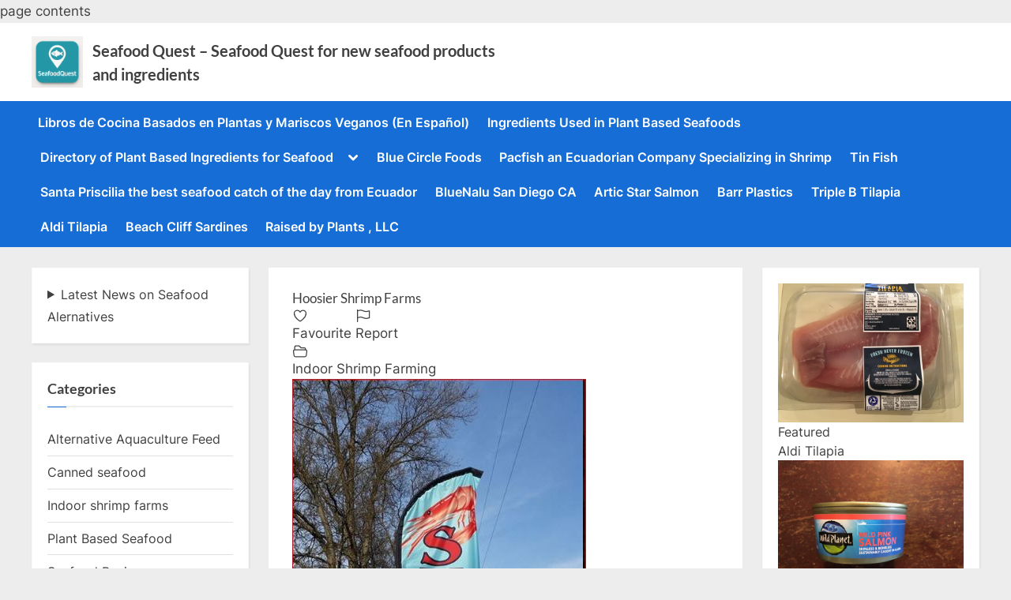

--- FILE ---
content_type: text/html; charset=UTF-8
request_url: https://seafoodquest.com/acadp_listings/hoosier-shrimp-farms/
body_size: 24868
content:
<!DOCTYPE html>
<html lang="en-US" prefix="og: https://ogp.me/ns#">
<head>
	<meta charset="UTF-8">
	<meta name="viewport" content="width=device-width, initial-scale=1.0">
	<link rel="profile" href="https://gmpg.org/xfn/11">
	
<!-- Search Engine Optimization by Rank Math - https://rankmath.com/ -->
<title>Hoosier Shrimp Farms - Seafood Quest - Seafood Quest for new seafood products and ingredients</title>
<meta name="description" content="Hoosier Shrimp Farms in Walkerton, IN  featured on the TV Show Elements"/>
<meta name="robots" content="follow, index, max-snippet:-1, max-video-preview:-1, max-image-preview:large"/>
<link rel="canonical" href="https://seafoodquest.com/acadp_listings/hoosier-shrimp-farms/" />
<meta property="og:locale" content="en_US" />
<meta property="og:type" content="article" />
<meta property="og:title" content="Hoosier Shrimp Farms - Seafood Quest - Seafood Quest for new seafood products and ingredients" />
<meta property="og:description" content="Hoosier Shrimp Farms in Walkerton, IN  featured on the TV Show Elements" />
<meta property="og:url" content="https://seafoodquest.com/acadp_listings/hoosier-shrimp-farms/" />
<meta property="og:site_name" content="Seafood Quest - Seafood Quest for new seafood products and ingredients" />
<meta property="article:publisher" content="https://www.facebook.com/seafoodquest/" />
<meta property="og:updated_time" content="2021-12-27T16:54:03-06:00" />
<meta property="og:image" content="https://seafoodquest.com/wp-content/uploads/2020/12/Hoosier-Shrimp-Farms.jpg" />
<meta property="og:image:secure_url" content="https://seafoodquest.com/wp-content/uploads/2020/12/Hoosier-Shrimp-Farms.jpg" />
<meta property="og:image:width" content="372" />
<meta property="og:image:height" content="687" />
<meta property="og:image:alt" content="Hoosier Shrimp Farms" />
<meta property="og:image:type" content="image/jpeg" />
<meta name="twitter:card" content="summary_large_image" />
<meta name="twitter:title" content="Hoosier Shrimp Farms - Seafood Quest - Seafood Quest for new seafood products and ingredients" />
<meta name="twitter:description" content="Hoosier Shrimp Farms in Walkerton, IN  featured on the TV Show Elements" />
<meta name="twitter:image" content="https://seafoodquest.com/wp-content/uploads/2020/12/Hoosier-Shrimp-Farms.jpg" />
<script type="application/ld+json" class="rank-math-schema">{"@context":"https://schema.org","@graph":[{"@type":"BreadcrumbList","@id":"https://seafoodquest.com/acadp_listings/hoosier-shrimp-farms/#breadcrumb","itemListElement":[{"@type":"ListItem","position":"1","item":{"@id":"http://seafoodquest.com","name":"Home"}},{"@type":"ListItem","position":"2","item":{"@id":"https://seafoodquest.com/acadp_listings/","name":"Listings"}},{"@type":"ListItem","position":"3","item":{"@id":"https://seafoodquest.com/acadp_listings/hoosier-shrimp-farms/","name":"Hoosier Shrimp Farms"}}]}]}</script>
<!-- /Rank Math WordPress SEO plugin -->

<link rel='dns-prefetch' href='//maps.googleapis.com' />
<link rel="alternate" type="application/rss+xml" title="Seafood Quest -  Seafood Quest for new seafood products and ingredients &raquo; Feed" href="https://seafoodquest.com/feed/" />
<link rel="alternate" type="application/rss+xml" title="Seafood Quest -  Seafood Quest for new seafood products and ingredients &raquo; Comments Feed" href="https://seafoodquest.com/comments/feed/" />
<link rel="alternate" type="application/rss+xml" title="Seafood Quest -  Seafood Quest for new seafood products and ingredients &raquo; Hoosier Shrimp Farms Comments Feed" href="https://seafoodquest.com/acadp_listings/hoosier-shrimp-farms/feed/" />
<link rel="alternate" title="oEmbed (JSON)" type="application/json+oembed" href="https://seafoodquest.com/wp-json/oembed/1.0/embed?url=https%3A%2F%2Fseafoodquest.com%2Facadp_listings%2Fhoosier-shrimp-farms%2F" />
<link rel="alternate" title="oEmbed (XML)" type="text/xml+oembed" href="https://seafoodquest.com/wp-json/oembed/1.0/embed?url=https%3A%2F%2Fseafoodquest.com%2Facadp_listings%2Fhoosier-shrimp-farms%2F&#038;format=xml" />
<style id='wp-img-auto-sizes-contain-inline-css'>
img:is([sizes=auto i],[sizes^="auto," i]){contain-intrinsic-size:3000px 1500px}
/*# sourceURL=wp-img-auto-sizes-contain-inline-css */
</style>

<style id='wp-emoji-styles-inline-css'>

	img.wp-smiley, img.emoji {
		display: inline !important;
		border: none !important;
		box-shadow: none !important;
		height: 1em !important;
		width: 1em !important;
		margin: 0 0.07em !important;
		vertical-align: -0.1em !important;
		background: none !important;
		padding: 0 !important;
	}
/*# sourceURL=wp-emoji-styles-inline-css */
</style>
<link rel='stylesheet' id='wp-block-library-css' href='https://seafoodquest.com/wp-includes/css/dist/block-library/style.min.css?ver=6.9' media='all' />
<style id='wp-block-latest-posts-inline-css'>
.wp-block-latest-posts{box-sizing:border-box}.wp-block-latest-posts.alignleft{margin-right:2em}.wp-block-latest-posts.alignright{margin-left:2em}.wp-block-latest-posts.wp-block-latest-posts__list{list-style:none}.wp-block-latest-posts.wp-block-latest-posts__list li{clear:both;overflow-wrap:break-word}.wp-block-latest-posts.is-grid{display:flex;flex-wrap:wrap}.wp-block-latest-posts.is-grid li{margin:0 1.25em 1.25em 0;width:100%}@media (min-width:600px){.wp-block-latest-posts.columns-2 li{width:calc(50% - .625em)}.wp-block-latest-posts.columns-2 li:nth-child(2n){margin-right:0}.wp-block-latest-posts.columns-3 li{width:calc(33.33333% - .83333em)}.wp-block-latest-posts.columns-3 li:nth-child(3n){margin-right:0}.wp-block-latest-posts.columns-4 li{width:calc(25% - .9375em)}.wp-block-latest-posts.columns-4 li:nth-child(4n){margin-right:0}.wp-block-latest-posts.columns-5 li{width:calc(20% - 1em)}.wp-block-latest-posts.columns-5 li:nth-child(5n){margin-right:0}.wp-block-latest-posts.columns-6 li{width:calc(16.66667% - 1.04167em)}.wp-block-latest-posts.columns-6 li:nth-child(6n){margin-right:0}}:root :where(.wp-block-latest-posts.is-grid){padding:0}:root :where(.wp-block-latest-posts.wp-block-latest-posts__list){padding-left:0}.wp-block-latest-posts__post-author,.wp-block-latest-posts__post-date{display:block;font-size:.8125em}.wp-block-latest-posts__post-excerpt,.wp-block-latest-posts__post-full-content{margin-bottom:1em;margin-top:.5em}.wp-block-latest-posts__featured-image a{display:inline-block}.wp-block-latest-posts__featured-image img{height:auto;max-width:100%;width:auto}.wp-block-latest-posts__featured-image.alignleft{float:left;margin-right:1em}.wp-block-latest-posts__featured-image.alignright{float:right;margin-left:1em}.wp-block-latest-posts__featured-image.aligncenter{margin-bottom:1em;text-align:center}
/*# sourceURL=https://seafoodquest.com/wp-includes/blocks/latest-posts/style.min.css */
</style>
<style id='wp-block-list-inline-css'>
ol,ul{box-sizing:border-box}:root :where(.wp-block-list.has-background){padding:1.25em 2.375em}
/*# sourceURL=https://seafoodquest.com/wp-includes/blocks/list/style.min.css */
</style>
<style id='wp-block-details-inline-css'>
.wp-block-details{box-sizing:border-box}.wp-block-details summary{cursor:pointer}
/*# sourceURL=https://seafoodquest.com/wp-includes/blocks/details/style.min.css */
</style>
<style id='global-styles-inline-css'>
:root{--wp--preset--aspect-ratio--square: 1;--wp--preset--aspect-ratio--4-3: 4/3;--wp--preset--aspect-ratio--3-4: 3/4;--wp--preset--aspect-ratio--3-2: 3/2;--wp--preset--aspect-ratio--2-3: 2/3;--wp--preset--aspect-ratio--16-9: 16/9;--wp--preset--aspect-ratio--9-16: 9/16;--wp--preset--color--black: #000000;--wp--preset--color--cyan-bluish-gray: #abb8c3;--wp--preset--color--white: #ffffff;--wp--preset--color--pale-pink: #f78da7;--wp--preset--color--vivid-red: #cf2e2e;--wp--preset--color--luminous-vivid-orange: #ff6900;--wp--preset--color--luminous-vivid-amber: #fcb900;--wp--preset--color--light-green-cyan: #7bdcb5;--wp--preset--color--vivid-green-cyan: #00d084;--wp--preset--color--pale-cyan-blue: #8ed1fc;--wp--preset--color--vivid-cyan-blue: #0693e3;--wp--preset--color--vivid-purple: #9b51e0;--wp--preset--gradient--vivid-cyan-blue-to-vivid-purple: linear-gradient(135deg,rgb(6,147,227) 0%,rgb(155,81,224) 100%);--wp--preset--gradient--light-green-cyan-to-vivid-green-cyan: linear-gradient(135deg,rgb(122,220,180) 0%,rgb(0,208,130) 100%);--wp--preset--gradient--luminous-vivid-amber-to-luminous-vivid-orange: linear-gradient(135deg,rgb(252,185,0) 0%,rgb(255,105,0) 100%);--wp--preset--gradient--luminous-vivid-orange-to-vivid-red: linear-gradient(135deg,rgb(255,105,0) 0%,rgb(207,46,46) 100%);--wp--preset--gradient--very-light-gray-to-cyan-bluish-gray: linear-gradient(135deg,rgb(238,238,238) 0%,rgb(169,184,195) 100%);--wp--preset--gradient--cool-to-warm-spectrum: linear-gradient(135deg,rgb(74,234,220) 0%,rgb(151,120,209) 20%,rgb(207,42,186) 40%,rgb(238,44,130) 60%,rgb(251,105,98) 80%,rgb(254,248,76) 100%);--wp--preset--gradient--blush-light-purple: linear-gradient(135deg,rgb(255,206,236) 0%,rgb(152,150,240) 100%);--wp--preset--gradient--blush-bordeaux: linear-gradient(135deg,rgb(254,205,165) 0%,rgb(254,45,45) 50%,rgb(107,0,62) 100%);--wp--preset--gradient--luminous-dusk: linear-gradient(135deg,rgb(255,203,112) 0%,rgb(199,81,192) 50%,rgb(65,88,208) 100%);--wp--preset--gradient--pale-ocean: linear-gradient(135deg,rgb(255,245,203) 0%,rgb(182,227,212) 50%,rgb(51,167,181) 100%);--wp--preset--gradient--electric-grass: linear-gradient(135deg,rgb(202,248,128) 0%,rgb(113,206,126) 100%);--wp--preset--gradient--midnight: linear-gradient(135deg,rgb(2,3,129) 0%,rgb(40,116,252) 100%);--wp--preset--font-size--small: 13px;--wp--preset--font-size--medium: 20px;--wp--preset--font-size--large: 36px;--wp--preset--font-size--x-large: 42px;--wp--preset--spacing--20: 0.44rem;--wp--preset--spacing--30: 0.67rem;--wp--preset--spacing--40: 1rem;--wp--preset--spacing--50: 1.5rem;--wp--preset--spacing--60: 2.25rem;--wp--preset--spacing--70: 3.38rem;--wp--preset--spacing--80: 5.06rem;--wp--preset--shadow--natural: 6px 6px 9px rgba(0, 0, 0, 0.2);--wp--preset--shadow--deep: 12px 12px 50px rgba(0, 0, 0, 0.4);--wp--preset--shadow--sharp: 6px 6px 0px rgba(0, 0, 0, 0.2);--wp--preset--shadow--outlined: 6px 6px 0px -3px rgb(255, 255, 255), 6px 6px rgb(0, 0, 0);--wp--preset--shadow--crisp: 6px 6px 0px rgb(0, 0, 0);}:where(.is-layout-flex){gap: 0.5em;}:where(.is-layout-grid){gap: 0.5em;}body .is-layout-flex{display: flex;}.is-layout-flex{flex-wrap: wrap;align-items: center;}.is-layout-flex > :is(*, div){margin: 0;}body .is-layout-grid{display: grid;}.is-layout-grid > :is(*, div){margin: 0;}:where(.wp-block-columns.is-layout-flex){gap: 2em;}:where(.wp-block-columns.is-layout-grid){gap: 2em;}:where(.wp-block-post-template.is-layout-flex){gap: 1.25em;}:where(.wp-block-post-template.is-layout-grid){gap: 1.25em;}.has-black-color{color: var(--wp--preset--color--black) !important;}.has-cyan-bluish-gray-color{color: var(--wp--preset--color--cyan-bluish-gray) !important;}.has-white-color{color: var(--wp--preset--color--white) !important;}.has-pale-pink-color{color: var(--wp--preset--color--pale-pink) !important;}.has-vivid-red-color{color: var(--wp--preset--color--vivid-red) !important;}.has-luminous-vivid-orange-color{color: var(--wp--preset--color--luminous-vivid-orange) !important;}.has-luminous-vivid-amber-color{color: var(--wp--preset--color--luminous-vivid-amber) !important;}.has-light-green-cyan-color{color: var(--wp--preset--color--light-green-cyan) !important;}.has-vivid-green-cyan-color{color: var(--wp--preset--color--vivid-green-cyan) !important;}.has-pale-cyan-blue-color{color: var(--wp--preset--color--pale-cyan-blue) !important;}.has-vivid-cyan-blue-color{color: var(--wp--preset--color--vivid-cyan-blue) !important;}.has-vivid-purple-color{color: var(--wp--preset--color--vivid-purple) !important;}.has-black-background-color{background-color: var(--wp--preset--color--black) !important;}.has-cyan-bluish-gray-background-color{background-color: var(--wp--preset--color--cyan-bluish-gray) !important;}.has-white-background-color{background-color: var(--wp--preset--color--white) !important;}.has-pale-pink-background-color{background-color: var(--wp--preset--color--pale-pink) !important;}.has-vivid-red-background-color{background-color: var(--wp--preset--color--vivid-red) !important;}.has-luminous-vivid-orange-background-color{background-color: var(--wp--preset--color--luminous-vivid-orange) !important;}.has-luminous-vivid-amber-background-color{background-color: var(--wp--preset--color--luminous-vivid-amber) !important;}.has-light-green-cyan-background-color{background-color: var(--wp--preset--color--light-green-cyan) !important;}.has-vivid-green-cyan-background-color{background-color: var(--wp--preset--color--vivid-green-cyan) !important;}.has-pale-cyan-blue-background-color{background-color: var(--wp--preset--color--pale-cyan-blue) !important;}.has-vivid-cyan-blue-background-color{background-color: var(--wp--preset--color--vivid-cyan-blue) !important;}.has-vivid-purple-background-color{background-color: var(--wp--preset--color--vivid-purple) !important;}.has-black-border-color{border-color: var(--wp--preset--color--black) !important;}.has-cyan-bluish-gray-border-color{border-color: var(--wp--preset--color--cyan-bluish-gray) !important;}.has-white-border-color{border-color: var(--wp--preset--color--white) !important;}.has-pale-pink-border-color{border-color: var(--wp--preset--color--pale-pink) !important;}.has-vivid-red-border-color{border-color: var(--wp--preset--color--vivid-red) !important;}.has-luminous-vivid-orange-border-color{border-color: var(--wp--preset--color--luminous-vivid-orange) !important;}.has-luminous-vivid-amber-border-color{border-color: var(--wp--preset--color--luminous-vivid-amber) !important;}.has-light-green-cyan-border-color{border-color: var(--wp--preset--color--light-green-cyan) !important;}.has-vivid-green-cyan-border-color{border-color: var(--wp--preset--color--vivid-green-cyan) !important;}.has-pale-cyan-blue-border-color{border-color: var(--wp--preset--color--pale-cyan-blue) !important;}.has-vivid-cyan-blue-border-color{border-color: var(--wp--preset--color--vivid-cyan-blue) !important;}.has-vivid-purple-border-color{border-color: var(--wp--preset--color--vivid-purple) !important;}.has-vivid-cyan-blue-to-vivid-purple-gradient-background{background: var(--wp--preset--gradient--vivid-cyan-blue-to-vivid-purple) !important;}.has-light-green-cyan-to-vivid-green-cyan-gradient-background{background: var(--wp--preset--gradient--light-green-cyan-to-vivid-green-cyan) !important;}.has-luminous-vivid-amber-to-luminous-vivid-orange-gradient-background{background: var(--wp--preset--gradient--luminous-vivid-amber-to-luminous-vivid-orange) !important;}.has-luminous-vivid-orange-to-vivid-red-gradient-background{background: var(--wp--preset--gradient--luminous-vivid-orange-to-vivid-red) !important;}.has-very-light-gray-to-cyan-bluish-gray-gradient-background{background: var(--wp--preset--gradient--very-light-gray-to-cyan-bluish-gray) !important;}.has-cool-to-warm-spectrum-gradient-background{background: var(--wp--preset--gradient--cool-to-warm-spectrum) !important;}.has-blush-light-purple-gradient-background{background: var(--wp--preset--gradient--blush-light-purple) !important;}.has-blush-bordeaux-gradient-background{background: var(--wp--preset--gradient--blush-bordeaux) !important;}.has-luminous-dusk-gradient-background{background: var(--wp--preset--gradient--luminous-dusk) !important;}.has-pale-ocean-gradient-background{background: var(--wp--preset--gradient--pale-ocean) !important;}.has-electric-grass-gradient-background{background: var(--wp--preset--gradient--electric-grass) !important;}.has-midnight-gradient-background{background: var(--wp--preset--gradient--midnight) !important;}.has-small-font-size{font-size: var(--wp--preset--font-size--small) !important;}.has-medium-font-size{font-size: var(--wp--preset--font-size--medium) !important;}.has-large-font-size{font-size: var(--wp--preset--font-size--large) !important;}.has-x-large-font-size{font-size: var(--wp--preset--font-size--x-large) !important;}
/*# sourceURL=global-styles-inline-css */
</style>

<style id='classic-theme-styles-inline-css'>
/*! This file is auto-generated */
.wp-block-button__link{color:#fff;background-color:#32373c;border-radius:9999px;box-shadow:none;text-decoration:none;padding:calc(.667em + 2px) calc(1.333em + 2px);font-size:1.125em}.wp-block-file__button{background:#32373c;color:#fff;text-decoration:none}
/*# sourceURL=/wp-includes/css/classic-themes.min.css */
</style>
<link rel='stylesheet' id='advanced-classifieds-and-directory-pro-slick-css' href='https://seafoodquest.com/wp-content/plugins/advanced-classifieds-and-directory-pro-premium/vendor/slick/slick.css?ver=1.6.0' media='all' />
<link rel='stylesheet' id='advanced-classifieds-and-directory-pro-magnific-popup-css' href='https://seafoodquest.com/wp-content/plugins/advanced-classifieds-and-directory-pro-premium/vendor/magnific-popup/magnific-popup.css?ver=1.1.0' media='all' />
<link rel='stylesheet' id='advanced-classifieds-and-directory-pro-css' href='https://seafoodquest.com/wp-content/plugins/advanced-classifieds-and-directory-pro-premium/public/assets/css/style.min.css?ver=3.3.0' media='all' />
<link rel='stylesheet' id='pressbook-fonts-css' href='https://seafoodquest.com/wp-content/fonts/8dea12f191b76cff38a6aba4f2e4fbbe.css' media='all' />
<link rel='stylesheet' id='pressbook-style-css' href='https://seafoodquest.com/wp-content/themes/pressbook/style.min.css?ver=2.1.6' media='all' />
<style id='pressbook-style-inline-css'>
.site-branding{background-position:center center;}.site-branding{background-repeat:no-repeat;}.site-branding{background-size:contain;}.top-banner-image{max-height:150px;}.top-navbar{background:linear-gradient(0deg, #166dd6 0%, #1257ab 100%);}.social-navigation a:active .svg-icon,.social-navigation a:focus .svg-icon,.social-navigation a:hover .svg-icon{color:#166dd6;}.primary-navbar,.main-navigation ul ul{background:#166dd6;}.main-navigation .main-navigation-arrow-btn:active,.main-navigation .main-navigation-arrow-btn:hover,.main-navigation li.focus>.main-navigation-arrow-btn,.main-navigation:not(.toggled) li:hover>.main-navigation-arrow-btn,.main-navigation a:active,.main-navigation a:focus,.main-navigation a:hover{color:#166dd6;}.site-branding{background-color:#ffffff;}.site-title,.site-title a,.site-title a:active,.site-title a:focus,.site-title a:hover{color:#404040;}.site-tagline{color:#979797;}.more-link,.wp-block-search .wp-block-search__button,button,input[type=button],input[type=reset],input[type=submit]{background-image:linear-gradient(to right, #f3c841 0%, #f69275 51%, #f3c841 100%);}.more-link,.wp-block-search .wp-block-search__button,button,input[type=button],input[type=reset],input[type=submit]{font-weight:600;}h1,h2,h3,h4,h5,h6{font-weight:700;}.site-title{font-weight:700;}.c-sidebar .widget{border-color:#fafafa;}.footer-widgets,.copyright-text{background:#232323;}.copyright-text a{color:#f69275;}
/*# sourceURL=pressbook-style-inline-css */
</style>
<link rel='stylesheet' id='wpglobus-css' href='https://seafoodquest.com/wp-content/plugins/wpglobus/includes/css/wpglobus.css?ver=3.0.1' media='all' />
<script src="https://seafoodquest.com/wp-includes/js/jquery/jquery.min.js?ver=3.7.1" id="jquery-core-js"></script>
<script src="https://seafoodquest.com/wp-includes/js/jquery/jquery-migrate.min.js?ver=3.4.1" id="jquery-migrate-js"></script>
<script id="utils-js-extra">
var userSettings = {"url":"/","uid":"0","time":"1769703855","secure":"1"};
//# sourceURL=utils-js-extra
</script>
<script src="https://seafoodquest.com/wp-includes/js/utils.min.js?ver=6.9" id="utils-js"></script>
<script id="ajax-test-js-extra">
var the_ajax_script = {"ajaxurl":"https://seafoodquest.com/wp-admin/admin-ajax.php"};
//# sourceURL=ajax-test-js-extra
</script>
<script src="https://seafoodquest.com/wp-content/plugins/pinterest-site-verification//verification.js?ver=6.9" id="ajax-test-js"></script>
<link rel="https://api.w.org/" href="https://seafoodquest.com/wp-json/" /><link rel="EditURI" type="application/rsd+xml" title="RSD" href="https://seafoodquest.com/xmlrpc.php?rsd" />
<meta name="generator" content="WordPress 6.9" />
<link rel='shortlink' href='https://seafoodquest.com/?p=141' />
<html>
<meta name="p:domain_verify" content="undefined"/>
	<head>
<meta name="yandex-verification" content="6137d16643f240de" />
<meta name="p:domain_verify" content="c560c7e28c4e3cd477e68ea4dc5690f6"/>
<meta name="google-site-verification" content="mvW6xZiFkVZWigzkJUx5Hq66FZymYSrtOZz12bnGOmk" />
<meta name="google-site-verification" content="aglD4ol3LXvOB0z5PAaoIxk1nPl0nmHfrAmJxmHuNSc" />
		<meta name="msvalidate.01" content="1C668495744DF112B4B8B882A397BF12" />
		<title>Your SEO optimized title</title><meta name="google-site-verification" content="aAsAqJHgoEHTjjkqMi2naC3qHM8dG-J8FcUNH6LVi_A" />
		
		<meta name="p:domain_verify" content="ad170e2fd2303538850ee5fd3f5d0522"/><meta name="p:domain_verify" content="ad170e2fd2303538850ee5fd3f5d0522"/>
	</head>
	<body>
		page contents
	</body>

	
</html>

<meta name="google-site-verification" content="GHKnV0YF28OlatCnGLZoRMU4G9zCIjMgSQOp6C4utQE" />
<meta name="p:domain_verify" content="ad170e2fd2303538850ee5fd3f5d0522"/><meta name="p:domain_verify" content="ad170e2fd2303538850ee5fd3f5d0522"/><!-- Analytics by WP Statistics - https://wp-statistics.com -->
<style>.recentcomments a{display:inline !important;padding:0 !important;margin:0 !important;}</style>			<style media="screen">
				.wpglobus_flag_en{background-image:url(https://seafoodquest.com/wp-content/plugins/wpglobus/flags/us.png)}
.wpglobus_flag_es{background-image:url(https://seafoodquest.com/wp-content/plugins/wpglobus/flags/es.png)}
.wpglobus_flag_de{background-image:url(https://seafoodquest.com/wp-content/plugins/wpglobus/flags/de.png)}
.wpglobus_flag_fr{background-image:url(https://seafoodquest.com/wp-content/plugins/wpglobus/flags/fr.png)}
.wpglobus_flag_ru{background-image:url(https://seafoodquest.com/wp-content/plugins/wpglobus/flags/ru.png)}
			</style>
			<link rel="alternate" hreflang="en-US" href="https://seafoodquest.com/acadp_listings/hoosier-shrimp-farms/" /><link rel="alternate" hreflang="es-ES" href="https://seafoodquest.com/es/acadp_listings/hoosier-shrimp-farms/" /><link rel="alternate" hreflang="de-DE" href="https://seafoodquest.com/de/acadp_listings/hoosier-shrimp-farms/" /><link rel="alternate" hreflang="fr-FR" href="https://seafoodquest.com/fr/acadp_listings/hoosier-shrimp-farms/" /><link rel="alternate" hreflang="ru-RU" href="https://seafoodquest.com/ru/acadp_listings/hoosier-shrimp-farms/" /><!--
Plugin: Pinterest meta tag Site Verification Plugin
Tracking Code.

-->

<meta name="p:domain_verify" content="ad170e2fd2303538850ee5fd3f5d0522"/></head>
<body class="wp-singular acadp_listings-template-default single single-acadp_listings postid-141 wp-custom-logo wp-embed-responsive wp-theme-pressbook double-sidebar left-right-sidebar pb-content-columns pb-content-cover content-no-t-padding">

<div id="page" class="site">
	<a class="skip-link screen-reader-text" href="#content">Skip to content</a>

	<header id="masthead" class="site-header">
			<div class="top-navbar">
		<div class="u-wrapper top-navbar-wrap">
			<div class="top-menus top-menus-right">
							<nav id="top-navigation" class="top-navigation" aria-label="Top Menu">
								</nav><!-- #top-navigation -->
							</div><!-- .top-menus -->
		</div><!-- .top-navbar-wrap -->
	</div><!-- .top-navbar -->
	<div class="site-branding">
		<div class="u-wrapper site-branding-wrap">
		<div class="site-logo-title logo--lg-size-2 logo--md-size-1 logo--sm-size-1">
			<a href="https://seafoodquest.com/" class="custom-logo-link" rel="home"><img width="640" height="640" src="https://seafoodquest.com/wp-content/uploads/2025/11/seafoodquest-icon.png" class="custom-logo" alt="Seafood Quest &#8211;  Seafood Quest for new seafood products and ingredients" decoding="async" fetchpriority="high" srcset="https://seafoodquest.com/wp-content/uploads/2025/11/seafoodquest-icon.png 640w, https://seafoodquest.com/wp-content/uploads/2025/11/seafoodquest-icon-300x300.png 300w, https://seafoodquest.com/wp-content/uploads/2025/11/seafoodquest-icon-150x150.png 150w" sizes="(max-width: 640px) 100vw, 640px" /></a>
			<div class="site-title-tagline">
							<p class="site-title site-title--lg-size-2 site-title--md-size-2 site-title--sm-size-2"><a href="https://seafoodquest.com/" rel="home">Seafood Quest &#8211;  Seafood Quest for new seafood products and ingredients</a></p>
								<p class="site-tagline tagline--lg-size-2 tagline--md-size-2 tagline--sm-size-2"></p>
			</div><!-- .site-title-tagline -->
		</div><!-- .site-logo-title -->

			</div><!-- .site-branding-wrap -->
</div><!-- .site-branding -->
	<div class="primary-navbar">
		<div class="u-wrapper primary-navbar-wrap">
			<nav id="site-navigation" class="main-navigation" aria-label="Primary Menu">
				<button class="primary-menu-toggle" aria-controls="primary-menu" aria-expanded="false" aria-label="Toggle Primary Menu">
					<svg class="svg-icon" width="24" height="24" aria-hidden="true" role="img" focusable="false" viewBox="0.0 0 1536.0 2048" xmlns="http://www.w3.org/2000/svg"><path d="M1536,1472v128c0,17.333-6.333,32.333-19,45s-27.667,19-45,19H64c-17.333,0-32.333-6.333-45-19s-19-27.667-19-45v-128  c0-17.333,6.333-32.333,19-45s27.667-19,45-19h1408c17.333,0,32.333,6.333,45,19S1536,1454.667,1536,1472z M1536,960v128  c0,17.333-6.333,32.333-19,45s-27.667,19-45,19H64c-17.333,0-32.333-6.333-45-19s-19-27.667-19-45V960c0-17.333,6.333-32.333,19-45  s27.667-19,45-19h1408c17.333,0,32.333,6.333,45,19S1536,942.667,1536,960z M1536,448v128c0,17.333-6.333,32.333-19,45  s-27.667,19-45,19H64c-17.333,0-32.333-6.333-45-19S0,593.333,0,576V448c0-17.333,6.333-32.333,19-45s27.667-19,45-19h1408  c17.333,0,32.333,6.333,45,19S1536,430.667,1536,448z"></path></svg><svg class="svg-icon" width="24" height="24" aria-hidden="true" role="img" focusable="false" viewBox="0 0 1792 1792" xmlns="http://www.w3.org/2000/svg"><path d="M1490 1322q0 40-28 68l-136 136q-28 28-68 28t-68-28l-294-294-294 294q-28 28-68 28t-68-28l-136-136q-28-28-28-68t28-68l294-294-294-294q-28-28-28-68t28-68l136-136q28-28 68-28t68 28l294 294 294-294q28-28 68-28t68 28l136 136q28 28 28 68t-28 68l-294 294 294 294q28 28 28 68z" /></svg>				</button>
				<div class="menu-sea1000-container"><ul id="primary-menu" class="menu"><li id="menu-item-5930" class="menu-item menu-item-type-post_type menu-item-object-page menu-item-5930"><a href="https://seafoodquest.com/libros-de-cocina-basados-en-plantas-y-mariscos-veganos-en-espanol/">Libros de Cocina Basados en Plantas y Mariscos Veganos (En Español)</a></li>
<li id="menu-item-5895" class="menu-item menu-item-type-post_type menu-item-object-page menu-item-5895"><a href="https://seafoodquest.com/ingredients-used-in-plant-based-seafoods/">Ingredients Used in Plant Based Seafoods</a></li>
<li id="menu-item-5905" class="menu-item menu-item-type-post_type menu-item-object-page menu-item-has-children menu-item-5905"><a href="https://seafoodquest.com/all-listings-3/">Directory of Plant Based Ingredients for Seafood</a><button class="main-navigation-arrow-btn" aria-expanded="false"><span class="screen-reader-text">Toggle sub-menu</span><svg class="svg-icon" width="24" height="24" aria-hidden="true" role="img" focusable="false" viewBox="53.0 0 1558.0 2048" xmlns="http://www.w3.org/2000/svg"><path d="M1611,832c0,35.333-12.333,65.333-37,90l-651,651c-25.333,25.333-55.667,38-91,38c-36,0-66-12.667-90-38L91,922  c-25.333-24-38-54-38-90c0-35.333,12.667-65.667,38-91l74-75c26-24.667,56.333-37,91-37c35.333,0,65.333,12.333,90,37l486,486  l486-486c24.667-24.667,54.667-37,90-37c34.667,0,65,12.333,91,37l75,75C1598.667,767,1611,797.333,1611,832z" /></svg></button>
<ul class="sub-menu">
	<li id="menu-item-5906" class="menu-item menu-item-type-post_type menu-item-object-acadp_listings menu-item-5906"><a href="https://seafoodquest.com/acadp_listings/ten-mile-creek-nursery/">Ten Mile Creek Nursery</a></li>
	<li id="menu-item-5907" class="menu-item menu-item-type-post_type menu-item-object-acadp_listings menu-item-5907"><a href="https://seafoodquest.com/acadp_listings/iberia-spanish-calamari/">Iberia Spanish Calamari</a></li>
	<li id="menu-item-5908" class="menu-item menu-item-type-post_type menu-item-object-acadp_listings menu-item-5908"><a href="https://seafoodquest.com/acadp_listings/maine-coast-sea-vegetables/">Maine Coast Sea Vegetables</a></li>
	<li id="menu-item-5909" class="menu-item menu-item-type-post_type menu-item-object-acadp_listings menu-item-5909"><a href="https://seafoodquest.com/acadp_listings/santo-amaro-european-wild-sardines/">Santo Amaro European Wild Sardines</a></li>
</ul>
</li>
<li id="menu-item-5910" class="menu-item menu-item-type-post_type menu-item-object-acadp_listings menu-item-5910"><a href="https://seafoodquest.com/acadp_listings/blue-circle-foods/">Blue Circle Foods</a></li>
<li id="menu-item-5911" class="menu-item menu-item-type-post_type menu-item-object-acadp_listings menu-item-5911"><a href="https://seafoodquest.com/acadp_listings/pacfish-an-ecuadorian-company/">Pacfish an Ecuadorian Company Specializing in Shrimp</a></li>
<li id="menu-item-5912" class="menu-item menu-item-type-post_type menu-item-object-acadp_listings menu-item-5912"><a href="https://seafoodquest.com/acadp_listings/tin-fish-newburgh-in/">Tin Fish</a></li>
<li id="menu-item-5913" class="menu-item menu-item-type-post_type menu-item-object-acadp_listings menu-item-5913"><a href="https://seafoodquest.com/acadp_listings/santa-priscilia-the-best-seafood-catch-of-the-day/">Santa Priscilia the best seafood catch of the day from Ecuador</a></li>
<li id="menu-item-5914" class="menu-item menu-item-type-post_type menu-item-object-acadp_listings menu-item-5914"><a href="https://seafoodquest.com/acadp_listings/bluenalu-cultured-seafood-san-diego-ca/">BlueNalu San Diego CA</a></li>
<li id="menu-item-5915" class="menu-item menu-item-type-post_type menu-item-object-acadp_listings menu-item-5915"><a href="https://seafoodquest.com/acadp_listings/artic-star-salmon/">Artic Star Salmon</a></li>
<li id="menu-item-5916" class="menu-item menu-item-type-post_type menu-item-object-acadp_listings menu-item-5916"><a href="https://seafoodquest.com/acadp_listings/barr-plastics/">Barr Plastics</a></li>
<li id="menu-item-5917" class="menu-item menu-item-type-post_type menu-item-object-acadp_listings menu-item-5917"><a href="https://seafoodquest.com/acadp_listings/triple-b-tilapia/">Triple B Tilapia</a></li>
<li id="menu-item-5918" class="menu-item menu-item-type-post_type menu-item-object-acadp_listings menu-item-5918"><a href="https://seafoodquest.com/acadp_listings/aldi-tilapia/">Aldi Tilapia</a></li>
<li id="menu-item-5919" class="menu-item menu-item-type-post_type menu-item-object-acadp_listings menu-item-5919"><a href="https://seafoodquest.com/acadp_listings/beach-cliff-sardines/">Beach Cliff Sardines</a></li>
<li id="menu-item-5920" class="menu-item menu-item-type-post_type menu-item-object-acadp_listings menu-item-5920"><a href="https://seafoodquest.com/acadp_listings/raised-by-plants/">Raised by Plants , LLC</a></li>
</ul></div>			</nav><!-- #site-navigation -->
		</div><!-- .primary-navbar-wrap -->
	</div><!-- .primary-navbar -->
		</header><!-- #masthead -->

	<div id="content" class="site-content">

	<div class="pb-content-sidebar u-wrapper">
		<main id="primary" class="site-main">

		
<article id="post-141" class="pb-article pb-singular post-141 acadp_listings type-acadp_listings status-publish has-post-thumbnail hentry acadp_locations-indiana acadp_categories-indoor-shrimp-farming">
				<div class="post-thumbnail">
							</div><!-- .post-thumbnail -->
			
	<header class="entry-header">
		</header><!-- .entry-header -->

	
	<div class="pb-content">
		<div class="entry-content">
			
<div id="acadp-listing" class="acadp acadp-listing acadp-require-js" data-script="single-listing">
    <!-- Wrapper -->
    <div class="acadp-wrapper acadp-flex acadp-flex-col acadp-gap-6 md:acadp-flex-row">
        <!-- Primary -->
        <div class="acadp-primary acadp-flex acadp-flex-col acadp-gap-4 acadp-w-full">
            <div class="acadp-header acadp-flex acadp-flex-col acadp-gap-2">
                
                <!-- Title -->
                <div class="acadp-header-title acadp-flex acadp-flex-wrap acadp-gap-2 acadp-items-center">  
                    <h1 class="acadp-title acadp-m-0 acadp-me-auto acadp-p-0 acadp-text-2xl">
                        Hoosier Shrimp Farms                    </h1>
                    
                    <div class="acadp-buttons acadp-flex acadp-gap-2">    <button type="button" class="acadp-button acadp-button-secondary acadp-button-require-login acadp-py-2">
        <svg xmlns="http://www.w3.org/2000/svg" fill="none" viewBox="0 0 24 24" width="20px" height="20px" stroke-width="1.5" stroke="currentColor" class="acadp-flex-shrink-0">
            <path stroke-linecap="round" stroke-linejoin="round" d="M21 8.25c0-2.485-2.099-4.5-4.688-4.5-1.935 0-3.597 1.126-4.312 2.733-.715-1.607-2.377-2.733-4.313-2.733C5.1 3.75 3 5.765 3 8.25c0 7.22 9 12 9 12s9-4.78 9-12z" />
        </svg>
        Favourite    </button>
    <button type="button" class="acadp-button acadp-button-secondary acadp-button-require-login acadp-py-2">
        <svg xmlns="http://www.w3.org/2000/svg" fill="none" viewBox="0 0 24 24" width="20px" height="20px" stroke-width="1.5" stroke="currentColor" class="acadp-flex-shrink-0">
            <path stroke-linecap="round" stroke-linejoin="round" d="M3 3v1.5M3 21v-6m0 0l2.77-.693a9 9 0 016.208.682l.108.054a9 9 0 006.086.71l3.114-.732a48.524 48.524 0 01-.005-10.499l-3.11.732a9 9 0 01-6.085-.711l-.108-.054a9 9 0 00-6.208-.682L3 4.5M3 15V4.5" />
        </svg>
        Report    </button>
</div>                </div>

                <div class="acadp-header-meta acadp-flex acadp-gap-1 acadp-items-center"><div class="acadp-categories acadp-flex acadp-gap-1.5 acadp-items-center acadp-text-sm"><svg xmlns="http://www.w3.org/2000/svg" fill="none" viewBox="0 0 24 24" width="20px" height="20px" stroke-width="1.5" stroke="currentColor" class="acadp-flex-shrink-0">
                            <path stroke-linecap="round" stroke-linejoin="round" d="M3.75 9.776c.112-.017.227-.026.344-.026h15.812c.117 0 .232.009.344.026m-16.5 0a2.25 2.25 0 00-1.883 2.542l.857 6a2.25 2.25 0 002.227 1.932H19.05a2.25 2.25 0 002.227-1.932l.857-6a2.25 2.25 0 00-1.883-2.542m-16.5 0V6A2.25 2.25 0 016 3.75h3.879a1.5 1.5 0 011.06.44l2.122 2.12a1.5 1.5 0 001.06.44H18A2.25 2.25 0 0120.25 9v.776" />
                        </svg> <span class="acadp-terms-links"><a href="https://seafoodquest.com/listing-category/indoor-shrimp-farming/" class="acadp-underline">Indoor Shrimp Farming</a></span></div></div>            </div>

                <div class="acadp-image">
        <a class="acadp-image-popup acadp-block acadp-cursor-zoom-in" href="https://seafoodquest.com/wp-content/uploads/2020/12/Hoosier-Shrimp-Farms.jpg">
            <img loading="lazy" src="https://seafoodquest.com/wp-content/uploads/2020/12/Hoosier-Shrimp-Farms.jpg" class="acadp-w-full acadp-aspect-video acadp-object-cover" alt="" />
        </a>
    </div>

            <div class="acadp-description"><p>Hoosier Shrimp Farms in Walkerton, IN  featured on the TV Show Elements</p>
<p>raising eco friendly restaurant quality shrimp</p>
<p><img class="alignnone size-medium wp-image-4179" src="https://seafoodquest.com/wp-content/uploads/2020/12/Hoosier-Shrimp-Farms-162x300.jpg" alt="Hoosier Shrimp Farms" width="162" height="300" /></p>
<p>&nbsp;</p>
</div> 

            
            <div class="acadp-footer acadp-flex acadp-flex-col acadp-gap-1">
                <div class="acadp-author-datetime acadp-text-muted acadp-text-sm"><time class="acadp-datetime">Posted 5 years ago</time> by <a href="https://seafoodquest.com/user-listings/Y2Jyb29rNzI1/" class="acadp-author acadp-underline">Cbrook725</a></div>
                                    <div class="acadp-views-count acadp-flex acadp-gap-1.5 acadp-items-center acadp-text-sm">
                        <svg xmlns="http://www.w3.org/2000/svg" fill="none" viewBox="0 0 24 24" width="20px" height="20px" stroke-width="1.5" stroke="currentColor" class="acadp-flex-shrink-0">
                            <path stroke-linecap="round" stroke-linejoin="round" d="M2.036 12.322a1.012 1.012 0 010-.639C3.423 7.51 7.36 4.5 12 4.5c4.638 0 8.573 3.007 9.963 7.178.07.207.07.431 0 .639C20.577 16.49 16.64 19.5 12 19.5c-4.638 0-8.573-3.007-9.963-7.178z" />
                            <path stroke-linecap="round" stroke-linejoin="round" d="M15 12a3 3 0 11-6 0 3 3 0 016 0z" />
                        </svg>

                        816 views                    </div>
                            </div>
        </div>

        <!-- Secondary -->
            </div>
</div>

		</div><!-- .entry-content -->
	</div><!-- .pb-content -->

	</article><!-- #post-141 -->

<div id="comments" class="comments-area">

		<div id="respond" class="comment-respond">
		<h3 id="reply-title" class="comment-reply-title">Leave a Reply <small><a rel="nofollow" id="cancel-comment-reply-link" href="/acadp_listings/hoosier-shrimp-farms/#respond" style="display:none;">Cancel reply</a></small></h3><p class="must-log-in">You must be <a href="https://seafoodquest.com/wp-login.php?redirect_to=https%3A%2F%2Fseafoodquest.com%2Facadp_listings%2Fhoosier-shrimp-farms%2F">logged in</a> to post a comment.</p>	</div><!-- #respond -->
	
</div><!-- #comments -->

		</main><!-- #primary -->

		
<aside id="secondary-left" class="widget-area c-sidebar c-sidebar-left">
	<section id="block-26" class="widget widget_block">
<details class="wp-block-details is-layout-flow wp-block-details-is-layout-flow"><summary>Latest News on Seafood Alernatives</summary><ul class="wp-block-latest-posts__list has-dates wp-block-latest-posts"><li><a class="wp-block-latest-posts__post-title" href="https://seafoodquest.com/banana-blossoms-the-secret-ingredient-in-fish-and-meat-dishes/">Banana Blossoms the Secret Ingredient in Fish and Meat Dishes</a><time datetime="2025-10-26T15:43:08-05:00" class="wp-block-latest-posts__post-date">26th October 2025</time></li>
<li><a class="wp-block-latest-posts__post-title" href="https://seafoodquest.com/5715-2/">Cost Breakdown for Homemade Plant-Based Shrimp</a><time datetime="2025-09-09T21:25:03-05:00" class="wp-block-latest-posts__post-date">9th September 2025</time></li>
<li><a class="wp-block-latest-posts__post-title" href="https://seafoodquest.com/new-quest-from-seafoodquest-for-plant-based-seafood-alternatives/">New Quest from Seafoodquest for Plant  Based Seafood Alternatives</a><time datetime="2025-09-02T22:38:36-05:00" class="wp-block-latest-posts__post-date">2nd September 2025</time></li>
<li><a class="wp-block-latest-posts__post-title" href="https://seafoodquest.com/will-plant-based-seafood-replace-traditional-seafood-in-the-future/">Will plant based seafood replace traditional seafood in the future?</a><time datetime="2025-01-11T12:33:49-06:00" class="wp-block-latest-posts__post-date">11th January 2025</time></li>
<li><a class="wp-block-latest-posts__post-title" href="https://seafoodquest.com/searching-for-the-blue-crab-cakes-perfect-alternatives/">Searching for the Blue Crab Cakes perfect Alternatives</a><time datetime="2025-01-11T12:30:13-06:00" class="wp-block-latest-posts__post-date">11th January 2025</time></li>
</ul></details>
</section><section id="categories-2" class="widget widget_categories"><h3 class="widget-title">Categories</h3><nav aria-label="Categories">
			<ul>
					<li class="cat-item cat-item-1"><a href="https://seafoodquest.com/aquaculture-feed/">Alternative Aquaculture Feed</a>
</li>
	<li class="cat-item cat-item-1064"><a href="https://seafoodquest.com/canned-seafood/">Canned seafood</a>
</li>
	<li class="cat-item cat-item-996"><a href="https://seafoodquest.com/indoor-shrimp-farm/">Indoor shrimp farms</a>
</li>
	<li class="cat-item cat-item-1052"><a href="https://seafoodquest.com/plant-based-seafood/">Plant Based Seafood</a>
</li>
	<li class="cat-item cat-item-7"><a href="https://seafoodquest.com/seafood-buying/">Seafood Buying</a>
</li>
	<li class="cat-item cat-item-5"><a href="https://seafoodquest.com/seafood-cooking/">Seafood Cooking</a>
</li>
	<li class="cat-item cat-item-1093"><a href="https://seafoodquest.com/seafood-recipes/">Seafood Recipes</a>
</li>
	<li class="cat-item cat-item-1037"><a href="https://seafoodquest.com/tilapia-farming/">Tilapia Farming</a>
</li>
			</ul>

			</nav></section><section id="recent-comments-2" class="widget widget_recent_comments"><h3 class="widget-title">Recent Comments</h3><nav aria-label="Recent Comments"><ul id="recentcomments"><li class="recentcomments"><span class="comment-author-link"><a href="https://seafoodquest.com/will-plant-based-seafood-replace-traditional-seafood-in-the-future/" class="url" rel="ugc">Will plant based seafood replace traditional seafood in the future? - Seafood Quest - Seafood Quest for new seafood products and ingredients</a></span> on <a href="https://seafoodquest.com/acadp_listings/bluenalu-cultured-seafood-san-diego-ca/#comment-165">BlueNalu San Diego CA</a></li><li class="recentcomments"><span class="comment-author-link"><a href="https://seafoodquest.com/index.php/2022/03/26/can-you-start-raising-a-indoor-fish-farm-for-under-a-1000/" class="url" rel="ugc">Can you start raising a indoor fish farm for under a $1,000? - Seafood Quest</a></span> on <a href="https://seafoodquest.com/acadp_listings/triple-b-tilapia/#comment-163">Triple B Tilapia</a></li></ul></nav></section><section id="meta-2" class="widget widget_meta"><h3 class="widget-title">Meta</h3><nav aria-label="Meta">
		<ul>
			<li><a rel="nofollow" href="https://seafoodquest.com/wp-login.php?action=register">Register</a></li>			<li><a rel="nofollow" href="https://seafoodquest.com/wp-login.php">Log in</a></li>
			<li><a href="https://seafoodquest.com/feed/">Entries feed</a></li>
			<li><a href="https://seafoodquest.com/comments/feed/">Comments feed</a></li>

			<li><a href="https://wordpress.org/">WordPress.org</a></li>
		</ul>

		</nav></section>
		<section id="recent-posts-3" class="widget widget_recent_entries">
		<h3 class="widget-title">Recent Posts</h3><nav aria-label="Recent Posts">
		<ul>
											<li>
					<a href="https://seafoodquest.com/banana-blossoms-the-secret-ingredient-in-fish-and-meat-dishes/">Banana Blossoms the Secret Ingredient in Fish and Meat Dishes</a>
									</li>
											<li>
					<a href="https://seafoodquest.com/5715-2/">Cost Breakdown for Homemade Plant-Based Shrimp</a>
									</li>
											<li>
					<a href="https://seafoodquest.com/new-quest-from-seafoodquest-for-plant-based-seafood-alternatives/">New Quest from Seafoodquest for Plant  Based Seafood Alternatives</a>
									</li>
											<li>
					<a href="https://seafoodquest.com/will-plant-based-seafood-replace-traditional-seafood-in-the-future/">Will plant based seafood replace traditional seafood in the future?</a>
									</li>
											<li>
					<a href="https://seafoodquest.com/searching-for-the-blue-crab-cakes-perfect-alternatives/">Searching for the Blue Crab Cakes perfect Alternatives</a>
									</li>
					</ul>

		</nav></section><section id="block-8" class="widget widget_block">
<ul class="wp-block-list">
<li></li>
</ul>
</section><section id="block-11" class="widget widget_block widget_recent_entries"><ul class="wp-block-latest-posts__list wp-block-latest-posts"><li><a class="wp-block-latest-posts__post-title" href="https://seafoodquest.com/banana-blossoms-the-secret-ingredient-in-fish-and-meat-dishes/">Banana Blossoms the Secret Ingredient in Fish and Meat Dishes</a></li>
<li><a class="wp-block-latest-posts__post-title" href="https://seafoodquest.com/5715-2/">Cost Breakdown for Homemade Plant-Based Shrimp</a></li>
<li><a class="wp-block-latest-posts__post-title" href="https://seafoodquest.com/new-quest-from-seafoodquest-for-plant-based-seafood-alternatives/">New Quest from Seafoodquest for Plant  Based Seafood Alternatives</a></li>
<li><a class="wp-block-latest-posts__post-title" href="https://seafoodquest.com/will-plant-based-seafood-replace-traditional-seafood-in-the-future/">Will plant based seafood replace traditional seafood in the future?</a></li>
<li><a class="wp-block-latest-posts__post-title" href="https://seafoodquest.com/searching-for-the-blue-crab-cakes-perfect-alternatives/">Searching for the Blue Crab Cakes perfect Alternatives</a></li>
</ul></section><section id="block-13" class="widget widget_block"><div class="wp-block-acadp-listings">
<div class="acadp acadp-listings acadp-layout-grid">
    <div class="acadp-wrapper acadp-flex acadp-flex-col acadp-gap-6">
                
        <!-- Body -->
        <div class="acadp-body acadp-grid acadp-grid-cols-1 acadp-gap-6 md:acadp-grid-cols-1">
            <!-- The loop -->
                      
                <div class="acadp-card acadp-featured">
                                            <div class="acadp-image">   
                            <a href="https://seafoodquest.com/acadp_listings/aldi-tilapia/" class="acadp-block acadp-leading-none">
                                <img decoding="async" loading="lazy" src="https://seafoodquest.com/wp-content/uploads/2022/05/9D11B7B7-B277-4FE2-BE30-09BB113D0045-scaled.jpeg" class="acadp-w-full acadp-aspect-video acadp-object-cover acadp-rounded-t" alt="" />
                            </a>      	
                        </div>
                                        
                    <div class="acadp-content acadp-flex acadp-flex-col acadp-gap-2 acadp-p-4">
                        
<div class="acadp-badges acadp-flex acadp-flex-wrap acadp-gap-1">
    <span class="acadp-badge acadp-badge-featured">Featured</span></div>                        
                        <!-- Listing Title -->       
                        <div class="acadp-title">
                            <a href="https://seafoodquest.com/acadp_listings/aldi-tilapia/" class="acadp-text-xl">
                                Aldi Tilapia                            </a>
                        </div>            

                        
                        
                        
                        
                            
                                            
                    </div> 
                    
                                    </div>
                      
                <div class="acadp-card acadp-featured">
                                            <div class="acadp-image">   
                            <a href="https://seafoodquest.com/acadp_listings/delicious-wild-planet-sustainable-seafood/" class="acadp-block acadp-leading-none">
                                <img decoding="async" loading="lazy" src="https://seafoodquest.com/wp-content/uploads/2020/01/Wild-Planet-Salmon-rotated.jpg" class="acadp-w-full acadp-aspect-video acadp-object-cover acadp-rounded-t" alt="" />
                            </a>      	
                        </div>
                                        
                    <div class="acadp-content acadp-flex acadp-flex-col acadp-gap-2 acadp-p-4">
                        
<div class="acadp-badges acadp-flex acadp-flex-wrap acadp-gap-1">
    <span class="acadp-badge acadp-badge-featured">Featured</span></div>                        
                        <!-- Listing Title -->       
                        <div class="acadp-title">
                            <a href="https://seafoodquest.com/acadp_listings/delicious-wild-planet-sustainable-seafood/" class="acadp-text-xl">
                                Delicious Wild Planet Sustainable Seafood                            </a>
                        </div>            

                        
                        
                        
                        
                            
                                            
                    </div> 
                    
                                    </div>
                      
                <div class="acadp-card acadp-featured">
                                            <div class="acadp-image">   
                            <a href="https://seafoodquest.com/acadp_listings/raised-by-plants/" class="acadp-block acadp-leading-none">
                                <img decoding="async" loading="lazy" src="https://seafoodquest.com/wp-content/uploads/2022/02/raisedbyplants.jpg" class="acadp-w-full acadp-aspect-video acadp-object-cover acadp-rounded-t" alt="" />
                            </a>      	
                        </div>
                                        
                    <div class="acadp-content acadp-flex acadp-flex-col acadp-gap-2 acadp-p-4">
                        
<div class="acadp-badges acadp-flex acadp-flex-wrap acadp-gap-1">
    <span class="acadp-badge acadp-badge-featured">Featured</span></div>                        
                        <!-- Listing Title -->       
                        <div class="acadp-title">
                            <a href="https://seafoodquest.com/acadp_listings/raised-by-plants/" class="acadp-text-xl">
                                Raised by Plants , LLC                            </a>
                        </div>            

                        
                        
                        
                        
                            
                                            
                    </div> 
                    
                                    </div>
                      
                <div class="acadp-card acadp-featured">
                                            <div class="acadp-image">   
                            <a href="https://seafoodquest.com/acadp_listings/sustainable-co2-aquafeed/" class="acadp-block acadp-leading-none">
                                <img decoding="async" loading="lazy" src="https://seafoodquest.com/wp-content/uploads/2021/01/Capture.jpg" class="acadp-w-full acadp-aspect-video acadp-object-cover acadp-rounded-t" alt="" />
                            </a>      	
                        </div>
                                        
                    <div class="acadp-content acadp-flex acadp-flex-col acadp-gap-2 acadp-p-4">
                        
<div class="acadp-badges acadp-flex acadp-flex-wrap acadp-gap-1">
    <span class="acadp-badge acadp-badge-featured">Featured</span></div>                        
                        <!-- Listing Title -->       
                        <div class="acadp-title">
                            <a href="https://seafoodquest.com/acadp_listings/sustainable-co2-aquafeed/" class="acadp-text-xl">
                                Kiverdi Sustainable CO2 Aquafeed                            </a>
                        </div>            

                        
                        
                        
                        
                            
                                            
                    </div> 
                    
                                    </div>
                      
                <div class="acadp-card">
                                            <div class="acadp-image">   
                            <a href="https://seafoodquest.com/acadp_listings/natural-shrimp-indoor-shrimp-farming/" class="acadp-block acadp-leading-none">
                                <img decoding="async" loading="lazy" src="https://seafoodquest.com/wp-content/uploads/2020/08/natural_shrimp_company_logo.png" class="acadp-w-full acadp-aspect-video acadp-object-cover acadp-rounded-t" alt="" />
                            </a>      	
                        </div>
                                        
                    <div class="acadp-content acadp-flex acadp-flex-col acadp-gap-2 acadp-p-4">
                                                
                        <!-- Listing Title -->       
                        <div class="acadp-title">
                            <a href="https://seafoodquest.com/acadp_listings/natural-shrimp-indoor-shrimp-farming/" class="acadp-text-xl">
                                Natural Shrimp indoor shrimp farming                            </a>
                        </div>            

                        
                        
                        
                        
                            
                                            
                    </div> 
                    
                                    </div>
                      
                <div class="acadp-card">
                                            <div class="acadp-image">   
                            <a href="https://seafoodquest.com/acadp_listings/santa-priscilia-the-best-seafood-catch-of-the-day/" class="acadp-block acadp-leading-none">
                                <img decoding="async" loading="lazy" src="https://seafoodquest.com/wp-content/uploads/2025/02/santa-priscilla-sea-food-products.png" class="acadp-w-full acadp-aspect-video acadp-object-cover acadp-rounded-t" alt="" />
                            </a>      	
                        </div>
                                        
                    <div class="acadp-content acadp-flex acadp-flex-col acadp-gap-2 acadp-p-4">
                                                
                        <!-- Listing Title -->       
                        <div class="acadp-title">
                            <a href="https://seafoodquest.com/acadp_listings/santa-priscilia-the-best-seafood-catch-of-the-day/" class="acadp-text-xl">
                                Santa Priscilia the best seafood catch of the day from Ecuador                            </a>
                        </div>            

                        
                        
                        
                        
                            
                                            
                    </div> 
                    
                                    </div>
                      
                <div class="acadp-card">
                                            <div class="acadp-image">   
                            <a href="https://seafoodquest.com/acadp_listings/kentucky-saltwater-shrimp/" class="acadp-block acadp-leading-none">
                                <img decoding="async" loading="lazy" src="https://seafoodquest.com/wp-content/uploads/2025/11/Kentucky-Salt-Water-Shrimp.jpeg" class="acadp-w-full acadp-aspect-video acadp-object-cover acadp-rounded-t" alt="" />
                            </a>      	
                        </div>
                                        
                    <div class="acadp-content acadp-flex acadp-flex-col acadp-gap-2 acadp-p-4">
                                                
                        <!-- Listing Title -->       
                        <div class="acadp-title">
                            <a href="https://seafoodquest.com/acadp_listings/kentucky-saltwater-shrimp/" class="acadp-text-xl">
                                Kentucky Saltwater Shrimp                            </a>
                        </div>            

                        
                        
                        
                        
                            
                                            
                    </div> 
                    
                                    </div>
                      
                <div class="acadp-card">
                                            <div class="acadp-image">   
                            <a href="https://seafoodquest.com/acadp_listings/delicious-food-at-chilli/" class="acadp-block acadp-leading-none">
                                <img decoding="async" loading="lazy" src="https://seafoodquest.com/wp-content/uploads/2019/12/shrimp-chilli-homestead-florida.jpg" class="acadp-w-full acadp-aspect-video acadp-object-cover acadp-rounded-t" alt="" />
                            </a>      	
                        </div>
                                        
                    <div class="acadp-content acadp-flex acadp-flex-col acadp-gap-2 acadp-p-4">
                                                
                        <!-- Listing Title -->       
                        <div class="acadp-title">
                            <a href="https://seafoodquest.com/acadp_listings/delicious-food-at-chilli/" class="acadp-text-xl">
                                Chili&#8217;s has Delicious Shrimp                            </a>
                        </div>            

                        
                        
                        
                        
                            
                                            
                    </div> 
                    
                                    </div>
                      
                <div class="acadp-card">
                                            <div class="acadp-image">   
                            <a href="https://seafoodquest.com/acadp_listings/jimmys-famous-seafood/" class="acadp-block acadp-leading-none">
                                <img decoding="async" loading="lazy" src="https://seafoodquest.com/wp-content/uploads/2020/12/Jimmy-Famous-Seafood-1.jpg" class="acadp-w-full acadp-aspect-video acadp-object-cover acadp-rounded-t" alt="" />
                            </a>      	
                        </div>
                                        
                    <div class="acadp-content acadp-flex acadp-flex-col acadp-gap-2 acadp-p-4">
                        
<div class="acadp-badges acadp-flex acadp-flex-wrap acadp-gap-1">
    <span class="acadp-badge acadp-badge-popular">Popular</span></div>                        
                        <!-- Listing Title -->       
                        <div class="acadp-title">
                            <a href="https://seafoodquest.com/acadp_listings/jimmys-famous-seafood/" class="acadp-text-xl">
                                Jimmys Famous Seafood                            </a>
                        </div>            

                        
                        
                        
                        
                            
                                            
                    </div> 
                    
                                    </div>
                      
                <div class="acadp-card">
                                            <div class="acadp-image">   
                            <a href="https://seafoodquest.com/acadp_listings/trident-seafood/" class="acadp-block acadp-leading-none">
                                <img decoding="async" loading="lazy" src="https://seafoodquest.com/wp-content/uploads/2019/12/trident-salmon.jpg" class="acadp-w-full acadp-aspect-video acadp-object-cover acadp-rounded-t" alt="" />
                            </a>      	
                        </div>
                                        
                    <div class="acadp-content acadp-flex acadp-flex-col acadp-gap-2 acadp-p-4">
                                                
                        <!-- Listing Title -->       
                        <div class="acadp-title">
                            <a href="https://seafoodquest.com/acadp_listings/trident-seafood/" class="acadp-text-xl">
                                Trident Seafood featuring Frozen Salmon Patties                            </a>
                        </div>            

                        
                        
                        
                        
                            
                                            
                    </div> 
                    
                                    </div>
                      
                <div class="acadp-card">
                                            <div class="acadp-image">   
                            <a href="https://seafoodquest.com/acadp_listings/barr-plastics/" class="acadp-block acadp-leading-none">
                                <img decoding="async" loading="lazy" src="https://seafoodquest.com/wp-content/uploads/2022/03/live-fish-haulers.jpg" class="acadp-w-full acadp-aspect-video acadp-object-cover acadp-rounded-t" alt="" />
                            </a>      	
                        </div>
                                        
                    <div class="acadp-content acadp-flex acadp-flex-col acadp-gap-2 acadp-p-4">
                                                
                        <!-- Listing Title -->       
                        <div class="acadp-title">
                            <a href="https://seafoodquest.com/acadp_listings/barr-plastics/" class="acadp-text-xl">
                                Barr Plastics                            </a>
                        </div>            

                        
                        
                        
                        
                            
                                            
                    </div> 
                    
                                    </div>
                      
                <div class="acadp-card">
                                            <div class="acadp-image">   
                            <a href="https://seafoodquest.com/acadp_listings/costco-wholesale-club/" class="acadp-block acadp-leading-none">
                                <img decoding="async" loading="lazy" src="https://seafoodquest.com/wp-content/uploads/2019/10/Costco-scallops-5-rotated.jpg" class="acadp-w-full acadp-aspect-video acadp-object-cover acadp-rounded-t" alt="" />
                            </a>      	
                        </div>
                                        
                    <div class="acadp-content acadp-flex acadp-flex-col acadp-gap-2 acadp-p-4">
                        
<div class="acadp-badges acadp-flex acadp-flex-wrap acadp-gap-1">
    <span class="acadp-badge acadp-badge-popular">Popular</span></div>                        
                        <!-- Listing Title -->       
                        <div class="acadp-title">
                            <a href="https://seafoodquest.com/acadp_listings/costco-wholesale-club/" class="acadp-text-xl">
                                Costco Wholesale Club                            </a>
                        </div>            

                        
                        
                        
                        
                            
                                            
                    </div> 
                    
                                    </div>
                      
                <div class="acadp-card">
                                            <div class="acadp-image">   
                            <a href="https://seafoodquest.com/acadp_listings/maine-coast-sea-vegetables/" class="acadp-block acadp-leading-none">
                                <img decoding="async" loading="lazy" src="https://seafoodquest.com/wp-content/plugins/advanced-classifieds-and-directory-pro-premium/public/assets/images/no-image.png" class="acadp-w-full acadp-aspect-video acadp-object-cover acadp-rounded-t" alt="" />
                            </a>      	
                        </div>
                                        
                    <div class="acadp-content acadp-flex acadp-flex-col acadp-gap-2 acadp-p-4">
                                                
                        <!-- Listing Title -->       
                        <div class="acadp-title">
                            <a href="https://seafoodquest.com/acadp_listings/maine-coast-sea-vegetables/" class="acadp-text-xl">
                                Maine Coast Sea Vegetables                            </a>
                        </div>            

                        
                        
                        
                        
                            
                                            
                    </div> 
                    
                                    </div>
                      
                <div class="acadp-card">
                                            <div class="acadp-image">   
                            <a href="https://seafoodquest.com/acadp_listings/the-cod-squad-food-truck/" class="acadp-block acadp-leading-none">
                                <img decoding="async" loading="lazy" src="https://seafoodquest.com/wp-content/uploads/2021/01/captain-mardens-seafoods.jpg" class="acadp-w-full acadp-aspect-video acadp-object-cover acadp-rounded-t" alt="" />
                            </a>      	
                        </div>
                                        
                    <div class="acadp-content acadp-flex acadp-flex-col acadp-gap-2 acadp-p-4">
                                                
                        <!-- Listing Title -->       
                        <div class="acadp-title">
                            <a href="https://seafoodquest.com/acadp_listings/the-cod-squad-food-truck/" class="acadp-text-xl">
                                The Cod Squad Food Truck                            </a>
                        </div>            

                        
                        
                        
                        
                            
                                            
                    </div> 
                    
                                    </div>
                      
                <div class="acadp-card">
                                            <div class="acadp-image">   
                            <a href="https://seafoodquest.com/acadp_listings/triple-b-tilapia/" class="acadp-block acadp-leading-none">
                                <img decoding="async" loading="lazy" src="https://seafoodquest.com/wp-content/uploads/2022/03/triplebtilapia.jpg" class="acadp-w-full acadp-aspect-video acadp-object-cover acadp-rounded-t" alt="" />
                            </a>      	
                        </div>
                                        
                    <div class="acadp-content acadp-flex acadp-flex-col acadp-gap-2 acadp-p-4">
                        
<div class="acadp-badges acadp-flex acadp-flex-wrap acadp-gap-1">
    <span class="acadp-badge acadp-badge-popular">Popular</span></div>                        
                        <!-- Listing Title -->       
                        <div class="acadp-title">
                            <a href="https://seafoodquest.com/acadp_listings/triple-b-tilapia/" class="acadp-text-xl">
                                Triple B Tilapia                            </a>
                        </div>            

                        
                        
                        
                        
                            
                                            
                    </div> 
                    
                                    </div>
                      
                <div class="acadp-card">
                                            <div class="acadp-image">   
                            <a href="https://seafoodquest.com/acadp_listings/seaquest-seafood/" class="acadp-block acadp-leading-none">
                                <img decoding="async" loading="lazy" src="https://seafoodquest.com/wp-content/uploads/2020/12/seasquest.jpg" class="acadp-w-full acadp-aspect-video acadp-object-cover acadp-rounded-t" alt="" />
                            </a>      	
                        </div>
                                        
                    <div class="acadp-content acadp-flex acadp-flex-col acadp-gap-2 acadp-p-4">
                                                
                        <!-- Listing Title -->       
                        <div class="acadp-title">
                            <a href="https://seafoodquest.com/acadp_listings/seaquest-seafood/" class="acadp-text-xl">
                                Seaquest Seafood                            </a>
                        </div>            

                        
                        
                        
                        
                            
                                            
                    </div> 
                    
                                    </div>
                      
                <div class="acadp-card">
                                            <div class="acadp-image">   
                            <a href="https://seafoodquest.com/acadp_listings/seapak/" class="acadp-block acadp-leading-none">
                                <img decoding="async" loading="lazy" src="https://seafoodquest.com/wp-content/uploads/2021/01/seapak.jpg" class="acadp-w-full acadp-aspect-video acadp-object-cover acadp-rounded-t" alt="" />
                            </a>      	
                        </div>
                                        
                    <div class="acadp-content acadp-flex acadp-flex-col acadp-gap-2 acadp-p-4">
                                                
                        <!-- Listing Title -->       
                        <div class="acadp-title">
                            <a href="https://seafoodquest.com/acadp_listings/seapak/" class="acadp-text-xl">
                                Seapak specializing in frozen Shrimp and Crab                            </a>
                        </div>            

                        
                        
                        
                        
                            
                                            
                    </div> 
                    
                                    </div>
                      
                <div class="acadp-card">
                                            <div class="acadp-image">   
                            <a href="https://seafoodquest.com/acadp_listings/hoosier-shrimp-farms/" class="acadp-block acadp-leading-none">
                                <img decoding="async" loading="lazy" src="https://seafoodquest.com/wp-content/uploads/2020/12/Hoosier-Shrimp-Farms.jpg" class="acadp-w-full acadp-aspect-video acadp-object-cover acadp-rounded-t" alt="" />
                            </a>      	
                        </div>
                                        
                    <div class="acadp-content acadp-flex acadp-flex-col acadp-gap-2 acadp-p-4">
                                                
                        <!-- Listing Title -->       
                        <div class="acadp-title">
                            <a href="https://seafoodquest.com/acadp_listings/hoosier-shrimp-farms/" class="acadp-text-xl">
                                Hoosier Shrimp Farms                            </a>
                        </div>            

                        
                        
                        
                        
                            
                                            
                    </div> 
                    
                                    </div>
                      
                <div class="acadp-card">
                                            <div class="acadp-image">   
                            <a href="https://seafoodquest.com/acadp_listings/blue-circle-foods/" class="acadp-block acadp-leading-none">
                                <img decoding="async" loading="lazy" src="https://seafoodquest.com/wp-content/plugins/advanced-classifieds-and-directory-pro-premium/public/assets/images/no-image.png" class="acadp-w-full acadp-aspect-video acadp-object-cover acadp-rounded-t" alt="" />
                            </a>      	
                        </div>
                                        
                    <div class="acadp-content acadp-flex acadp-flex-col acadp-gap-2 acadp-p-4">
                                                
                        <!-- Listing Title -->       
                        <div class="acadp-title">
                            <a href="https://seafoodquest.com/acadp_listings/blue-circle-foods/" class="acadp-text-xl">
                                Blue Circle Foods                            </a>
                        </div>            

                        
                        
                        
                        
                            
                                            
                    </div> 
                    
                                    </div>
                      
                <div class="acadp-card">
                                            <div class="acadp-image">   
                            <a href="https://seafoodquest.com/acadp_listings/cracked-conch-cafe/" class="acadp-block acadp-leading-none">
                                <img decoding="async" loading="lazy" src="https://seafoodquest.com/wp-content/uploads/2020/01/CONCHCAFE.jpg" class="acadp-w-full acadp-aspect-video acadp-object-cover acadp-rounded-t" alt="" />
                            </a>      	
                        </div>
                                        
                    <div class="acadp-content acadp-flex acadp-flex-col acadp-gap-2 acadp-p-4">
                                                
                        <!-- Listing Title -->       
                        <div class="acadp-title">
                            <a href="https://seafoodquest.com/acadp_listings/cracked-conch-cafe/" class="acadp-text-xl">
                                Cracked Conch Cafe &#8211; specializing in fried conch                            </a>
                        </div>            

                        
                        
                        
                        
                            
                                            
                    </div> 
                    
                                    </div>
                      
                <div class="acadp-card">
                                            <div class="acadp-image">   
                            <a href="https://seafoodquest.com/acadp_listings/khayyan-specialty-foods-sea-spaghetti-seaweed/" class="acadp-block acadp-leading-none">
                                <img decoding="async" loading="lazy" src="https://seafoodquest.com/wp-content/uploads/2021/04/Seeweed-Sea-Spaghetti.jpg" class="acadp-w-full acadp-aspect-video acadp-object-cover acadp-rounded-t" alt="" />
                            </a>      	
                        </div>
                                        
                    <div class="acadp-content acadp-flex acadp-flex-col acadp-gap-2 acadp-p-4">
                                                
                        <!-- Listing Title -->       
                        <div class="acadp-title">
                            <a href="https://seafoodquest.com/acadp_listings/khayyan-specialty-foods-sea-spaghetti-seaweed/" class="acadp-text-xl">
                                Khayyan Specialty Foods &#8211; Sea Spaghetti Seaweed                            </a>
                        </div>            

                        
                        
                        
                        
                            
                                            
                    </div> 
                    
                                    </div>
                      
                <div class="acadp-card">
                                            <div class="acadp-image">   
                            <a href="https://seafoodquest.com/acadp_listings/iberia-spanish-calamari/" class="acadp-block acadp-leading-none">
                                <img decoding="async" loading="lazy" src="https://seafoodquest.com/wp-content/uploads/2025/11/Iberia-Jumbo-Calamari.png" class="acadp-w-full acadp-aspect-video acadp-object-cover acadp-rounded-t" alt="" />
                            </a>      	
                        </div>
                                        
                    <div class="acadp-content acadp-flex acadp-flex-col acadp-gap-2 acadp-p-4">
                                                
                        <!-- Listing Title -->       
                        <div class="acadp-title">
                            <a href="https://seafoodquest.com/acadp_listings/iberia-spanish-calamari/" class="acadp-text-xl">
                                Iberia Spanish Calamari                            </a>
                        </div>            

                        
                        
                        
                        
                            
                                            
                    </div> 
                    
                                    </div>
                      
                <div class="acadp-card">
                                            <div class="acadp-image">   
                            <a href="https://seafoodquest.com/acadp_listings/drunken-jacks-restaurant/" class="acadp-block acadp-leading-none">
                                <img decoding="async" loading="lazy" src="https://seafoodquest.com/wp-content/uploads/2021/07/legend-of-drunken-jack.jpg" class="acadp-w-full acadp-aspect-video acadp-object-cover acadp-rounded-t" alt="" />
                            </a>      	
                        </div>
                                        
                    <div class="acadp-content acadp-flex acadp-flex-col acadp-gap-2 acadp-p-4">
                                                
                        <!-- Listing Title -->       
                        <div class="acadp-title">
                            <a href="https://seafoodquest.com/acadp_listings/drunken-jacks-restaurant/" class="acadp-text-xl">
                                Drunken Jacks Restaurant                            </a>
                        </div>            

                        
                        
                        
                        
                            
                                            
                    </div> 
                    
                                    </div>
                      
                <div class="acadp-card">
                                            <div class="acadp-image">   
                            <a href="https://seafoodquest.com/acadp_listings/ten-mile-creek-nursery/" class="acadp-block acadp-leading-none">
                                <img decoding="async" loading="lazy" src="https://seafoodquest.com/wp-content/uploads/2025/11/lotus-root.png" class="acadp-w-full acadp-aspect-video acadp-object-cover acadp-rounded-t" alt="" />
                            </a>      	
                        </div>
                                        
                    <div class="acadp-content acadp-flex acadp-flex-col acadp-gap-2 acadp-p-4">
                                                
                        <!-- Listing Title -->       
                        <div class="acadp-title">
                            <a href="https://seafoodquest.com/acadp_listings/ten-mile-creek-nursery/" class="acadp-text-xl">
                                Ten Mile Creek Nursery                            </a>
                        </div>            

                        
                        
                        
                        
                            
                                            
                    </div> 
                    
                                    </div>
                      
                <div class="acadp-card">
                                            <div class="acadp-image">   
                            <a href="https://seafoodquest.com/acadp_listings/ocean-balance/" class="acadp-block acadp-leading-none">
                                <img decoding="async" loading="lazy" src="https://seafoodquest.com/wp-content/plugins/advanced-classifieds-and-directory-pro-premium/public/assets/images/no-image.png" class="acadp-w-full acadp-aspect-video acadp-object-cover acadp-rounded-t" alt="" />
                            </a>      	
                        </div>
                                        
                    <div class="acadp-content acadp-flex acadp-flex-col acadp-gap-2 acadp-p-4">
                                                
                        <!-- Listing Title -->       
                        <div class="acadp-title">
                            <a href="https://seafoodquest.com/acadp_listings/ocean-balance/" class="acadp-text-xl">
                                Ocean Balance &#8211; sustainable seaweed experts                            </a>
                        </div>            

                        
                        
                        
                        
                            
                                            
                    </div> 
                    
                                    </div>
                      
                <div class="acadp-card">
                                            <div class="acadp-image">   
                            <a href="https://seafoodquest.com/acadp_listings/genuine-wharf-casual-seafood/" class="acadp-block acadp-leading-none">
                                <img decoding="async" loading="lazy" src="https://seafoodquest.com/wp-content/uploads/2021/01/Wharf-Casual-Seafood.jpg" class="acadp-w-full acadp-aspect-video acadp-object-cover acadp-rounded-t" alt="" />
                            </a>      	
                        </div>
                                        
                    <div class="acadp-content acadp-flex acadp-flex-col acadp-gap-2 acadp-p-4">
                                                
                        <!-- Listing Title -->       
                        <div class="acadp-title">
                            <a href="https://seafoodquest.com/acadp_listings/genuine-wharf-casual-seafood/" class="acadp-text-xl">
                                Genuine Wharf Casual Seafood                            </a>
                        </div>            

                        
                        
                        
                        
                            
                                            
                    </div> 
                    
                                    </div>
                      
                <div class="acadp-card">
                                            <div class="acadp-image">   
                            <a href="https://seafoodquest.com/acadp_listings/pike-place-market/" class="acadp-block acadp-leading-none">
                                <img decoding="async" loading="lazy" src="https://seafoodquest.com/wp-content/uploads/2021/04/pike-place-fish-market.jpg" class="acadp-w-full acadp-aspect-video acadp-object-cover acadp-rounded-t" alt="" />
                            </a>      	
                        </div>
                                        
                    <div class="acadp-content acadp-flex acadp-flex-col acadp-gap-2 acadp-p-4">
                                                
                        <!-- Listing Title -->       
                        <div class="acadp-title">
                            <a href="https://seafoodquest.com/acadp_listings/pike-place-market/" class="acadp-text-xl">
                                Pike Place Fish Market                            </a>
                        </div>            

                        
                        
                        
                        
                            
                                            
                    </div> 
                    
                                    </div>
                      
                <div class="acadp-card">
                                            <div class="acadp-image">   
                            <a href="https://seafoodquest.com/acadp_listings/tin-fish-newburgh-in/" class="acadp-block acadp-leading-none">
                                <img decoding="async" loading="lazy" src="https://seafoodquest.com/wp-content/uploads/2025/11/tinFish.jpg" class="acadp-w-full acadp-aspect-video acadp-object-cover acadp-rounded-t" alt="" />
                            </a>      	
                        </div>
                                        
                    <div class="acadp-content acadp-flex acadp-flex-col acadp-gap-2 acadp-p-4">
                                                
                        <!-- Listing Title -->       
                        <div class="acadp-title">
                            <a href="https://seafoodquest.com/acadp_listings/tin-fish-newburgh-in/" class="acadp-text-xl">
                                Tin Fish                            </a>
                        </div>            

                        
                        
                        
                        
                            
                                            
                    </div> 
                    
                                    </div>
                      
                <div class="acadp-card">
                                            <div class="acadp-image">   
                            <a href="https://seafoodquest.com/acadp_listings/pampa-canned-mackerel/" class="acadp-block acadp-leading-none">
                                <img decoding="async" loading="lazy" src="https://seafoodquest.com/wp-content/uploads/2020/01/Can-Mackerel-scaled.jpg" class="acadp-w-full acadp-aspect-video acadp-object-cover acadp-rounded-t" alt="" />
                            </a>      	
                        </div>
                                        
                    <div class="acadp-content acadp-flex acadp-flex-col acadp-gap-2 acadp-p-4">
                                                
                        <!-- Listing Title -->       
                        <div class="acadp-title">
                            <a href="https://seafoodquest.com/acadp_listings/pampa-canned-mackerel/" class="acadp-text-xl">
                                Pampa Canned Mackerel                            </a>
                        </div>            

                        
                        
                        
                        
                            
                                            
                    </div> 
                    
                                    </div>
                      
                <div class="acadp-card">
                                            <div class="acadp-image">   
                            <a href="https://seafoodquest.com/acadp_listings/pacfish-an-ecuadorian-company/" class="acadp-block acadp-leading-none">
                                <img decoding="async" loading="lazy" src="https://seafoodquest.com/wp-content/uploads/2025/10/farmraisedshrimo-pacfish.jpg" class="acadp-w-full acadp-aspect-video acadp-object-cover acadp-rounded-t" alt="" />
                            </a>      	
                        </div>
                                        
                    <div class="acadp-content acadp-flex acadp-flex-col acadp-gap-2 acadp-p-4">
                                                
                        <!-- Listing Title -->       
                        <div class="acadp-title">
                            <a href="https://seafoodquest.com/acadp_listings/pacfish-an-ecuadorian-company/" class="acadp-text-xl">
                                Pacfish an Ecuadorian Company Specializing in Shrimp                            </a>
                        </div>            

                        
                        
                        
                        
                            
                                            
                    </div> 
                    
                                    </div>
                        <!-- End of the loop -->

            <!-- Reset postdata to restore orginal query -->
                    </div>
        
        
<div class="acadp-pagination acadp-flex acadp-flex-col acadp-gap-1 acadp-items-center">
    <ul class="acadp-flex acadp-gap-1 acadp-items-center acadp-m-0 acadp-p-0 acadp-list-none">
        <li class="acadp-m-0 acadp-p-0 acadp-leading-none"><span aria-current="page" class="page-numbers current">1</span></li><li class="acadp-m-0 acadp-p-0 acadp-leading-none"><a class="page-numbers" href="https://seafoodquest.com/acadp_listings/hoosier-shrimp-farms/page/2">2</a></li><li class="acadp-m-0 acadp-p-0 acadp-leading-none"><a class="next page-numbers" href="https://seafoodquest.com/acadp_listings/hoosier-shrimp-farms/page/2">&raquo;</a></li>    </ul>

    <div class="acadp-text-muted acadp-text-sm">
        Page 1 of 2    </div>
</div>    </div>
</div>

</div></section><section id="block-14" class="widget widget_block widget_recent_entries"><ul class="wp-block-latest-posts__list wp-block-latest-posts"><li><a class="wp-block-latest-posts__post-title" href="https://seafoodquest.com/banana-blossoms-the-secret-ingredient-in-fish-and-meat-dishes/">Banana Blossoms the Secret Ingredient in Fish and Meat Dishes</a></li>
<li><a class="wp-block-latest-posts__post-title" href="https://seafoodquest.com/5715-2/">Cost Breakdown for Homemade Plant-Based Shrimp</a></li>
<li><a class="wp-block-latest-posts__post-title" href="https://seafoodquest.com/new-quest-from-seafoodquest-for-plant-based-seafood-alternatives/">New Quest from Seafoodquest for Plant  Based Seafood Alternatives</a></li>
<li><a class="wp-block-latest-posts__post-title" href="https://seafoodquest.com/will-plant-based-seafood-replace-traditional-seafood-in-the-future/">Will plant based seafood replace traditional seafood in the future?</a></li>
<li><a class="wp-block-latest-posts__post-title" href="https://seafoodquest.com/searching-for-the-blue-crab-cakes-perfect-alternatives/">Searching for the Blue Crab Cakes perfect Alternatives</a></li>
</ul></section><section id="advanced-classifieds-and-directory-pro-widget-listing-contact-2" class="widget advanced-classifieds-and-directory-pro-widget-listing-contact-class"><h3 class="widget-title">Contact listing owner</h3><div class="acadp">
<div class="acadp-contact-form acadp-flex acadp-flex-col acadp-gap-3">
            <form id="acadp-contact-form" class="acadp-form acadp-flex acadp-flex-col acadp-gap-4" role="form" data-js-enabled="false">
            <div class="acadp-form-group">
                <label for="acadp-contact-form-control-name" class="acadp-form-label">
                    Your Name                    <span class="acadp-form-required" aria-hidden="true">*</span>
                </label>

                <input type="text" name="name" id="acadp-contact-form-control-name" class="acadp-form-control acadp-form-input acadp-form-validate" value="" placeholder="Name" required aria-describedby="acadp-contact-form-error-name" />

                <div hidden id="acadp-contact-form-error-name" class="acadp-form-error"></div>
            </div>
            
            <div class="acadp-form-group">
                <label for="acadp-contact-form-control-email" class="acadp-form-label">
                    Your E-mail Address                    <span class="acadp-form-required" aria-hidden="true">*</span>
                </label>

                <input type="email" name="email" id="acadp-contact-form-control-email" class="acadp-form-control acadp-form-input acadp-form-validate" value="" placeholder="Email" required aria-describedby="acadp-contact-form-error-email" />

                <div hidden id="acadp-contact-form-error-email" class="acadp-form-error"></div>
            </div>
            
            <div class="acadp-form-group">
                <label for="acadp-contact-form-control-phone" class="acadp-form-label">
                    Your Phone Number                </label>

                <input type="tel" name="phone" id="acadp-contact-form-control-phone" class="acadp-form-control acadp-form-input" placeholder="Phone" aria-describedby="acadp-contact-form-error-phone" />

                <div hidden id="acadp-contact-form-error-phone" class="acadp-form-error"></div>
            </div>
            
            <div class="acadp-form-group">
                <label for="acadp-contact-form-control-message" class="acadp-form-label">
                    Your Message                    <span class="acadp-form-required" aria-hidden="true">*</span>
                </label>

                <textarea name="message" id="acadp-contact-form-control-message" class="acadp-form-control acadp-form-textarea acadp-form-validate" rows="3" placeholder="Message..." required aria-describedby="acadp-contact-form-error-message"></textarea>

                <div hidden id="acadp-contact-form-error-message" class="acadp-form-error"></div>
            </div>

            <!-- Hook for developers to add new fields -->
                        
                        
            <div class="acadp-recaptcha">
                <div id="acadp-contact-form-control-recaptcha"></div>
                <div hidden id="acadp-contact-form-error-recaptcha" class="acadp-form-error"></div>
            </div>

            <div class="acadp-form-status acadp-hide-if-empty"></div>

            <button type="submit" class="acadp-button acadp-button-primary acadp-button-submit acadp-self-start">
                Send Message            </button>
        </form> 
    </div></div></section></aside><!-- #secondary-left -->


<aside id="secondary" class="widget-area c-sidebar c-sidebar-right">
	<section id="block-9" class="widget widget_block"><div class="wp-block-acadp-listings">
<div class="acadp acadp-listings acadp-layout-grid">
    <div class="acadp-wrapper acadp-flex acadp-flex-col acadp-gap-6">
                
        <!-- Body -->
        <div class="acadp-body acadp-grid acadp-grid-cols-1 acadp-gap-6 md:acadp-grid-cols-1">
            <!-- The loop -->
                      
                <div class="acadp-card acadp-featured">
                                            <div class="acadp-image">   
                            <a href="https://seafoodquest.com/acadp_listings/aldi-tilapia/" class="acadp-block acadp-leading-none">
                                <img decoding="async" loading="lazy" src="https://seafoodquest.com/wp-content/uploads/2022/05/9D11B7B7-B277-4FE2-BE30-09BB113D0045-scaled.jpeg" class="acadp-w-full acadp-aspect-video acadp-object-cover acadp-rounded-t" alt="" />
                            </a>      	
                        </div>
                                        
                    <div class="acadp-content acadp-flex acadp-flex-col acadp-gap-2 acadp-p-4">
                        
<div class="acadp-badges acadp-flex acadp-flex-wrap acadp-gap-1">
    <span class="acadp-badge acadp-badge-featured">Featured</span></div>                        
                        <!-- Listing Title -->       
                        <div class="acadp-title">
                            <a href="https://seafoodquest.com/acadp_listings/aldi-tilapia/" class="acadp-text-xl">
                                Aldi Tilapia                            </a>
                        </div>            

                        
                        
                        
                        
                            
                                            
                    </div> 
                    
                                    </div>
                      
                <div class="acadp-card acadp-featured">
                                            <div class="acadp-image">   
                            <a href="https://seafoodquest.com/acadp_listings/delicious-wild-planet-sustainable-seafood/" class="acadp-block acadp-leading-none">
                                <img decoding="async" loading="lazy" src="https://seafoodquest.com/wp-content/uploads/2020/01/Wild-Planet-Salmon-rotated.jpg" class="acadp-w-full acadp-aspect-video acadp-object-cover acadp-rounded-t" alt="" />
                            </a>      	
                        </div>
                                        
                    <div class="acadp-content acadp-flex acadp-flex-col acadp-gap-2 acadp-p-4">
                        
<div class="acadp-badges acadp-flex acadp-flex-wrap acadp-gap-1">
    <span class="acadp-badge acadp-badge-featured">Featured</span></div>                        
                        <!-- Listing Title -->       
                        <div class="acadp-title">
                            <a href="https://seafoodquest.com/acadp_listings/delicious-wild-planet-sustainable-seafood/" class="acadp-text-xl">
                                Delicious Wild Planet Sustainable Seafood                            </a>
                        </div>            

                        
                        
                        
                        
                            
                                            
                    </div> 
                    
                                    </div>
                      
                <div class="acadp-card acadp-featured">
                                            <div class="acadp-image">   
                            <a href="https://seafoodquest.com/acadp_listings/raised-by-plants/" class="acadp-block acadp-leading-none">
                                <img decoding="async" loading="lazy" src="https://seafoodquest.com/wp-content/uploads/2022/02/raisedbyplants.jpg" class="acadp-w-full acadp-aspect-video acadp-object-cover acadp-rounded-t" alt="" />
                            </a>      	
                        </div>
                                        
                    <div class="acadp-content acadp-flex acadp-flex-col acadp-gap-2 acadp-p-4">
                        
<div class="acadp-badges acadp-flex acadp-flex-wrap acadp-gap-1">
    <span class="acadp-badge acadp-badge-featured">Featured</span></div>                        
                        <!-- Listing Title -->       
                        <div class="acadp-title">
                            <a href="https://seafoodquest.com/acadp_listings/raised-by-plants/" class="acadp-text-xl">
                                Raised by Plants , LLC                            </a>
                        </div>            

                        
                        
                        
                        
                            
                                            
                    </div> 
                    
                                    </div>
                      
                <div class="acadp-card acadp-featured">
                                            <div class="acadp-image">   
                            <a href="https://seafoodquest.com/acadp_listings/sustainable-co2-aquafeed/" class="acadp-block acadp-leading-none">
                                <img decoding="async" loading="lazy" src="https://seafoodquest.com/wp-content/uploads/2021/01/Capture.jpg" class="acadp-w-full acadp-aspect-video acadp-object-cover acadp-rounded-t" alt="" />
                            </a>      	
                        </div>
                                        
                    <div class="acadp-content acadp-flex acadp-flex-col acadp-gap-2 acadp-p-4">
                        
<div class="acadp-badges acadp-flex acadp-flex-wrap acadp-gap-1">
    <span class="acadp-badge acadp-badge-featured">Featured</span></div>                        
                        <!-- Listing Title -->       
                        <div class="acadp-title">
                            <a href="https://seafoodquest.com/acadp_listings/sustainable-co2-aquafeed/" class="acadp-text-xl">
                                Kiverdi Sustainable CO2 Aquafeed                            </a>
                        </div>            

                        
                        
                        
                        
                            
                                            
                    </div> 
                    
                                    </div>
                      
                <div class="acadp-card">
                                            <div class="acadp-image">   
                            <a href="https://seafoodquest.com/acadp_listings/natural-shrimp-indoor-shrimp-farming/" class="acadp-block acadp-leading-none">
                                <img decoding="async" loading="lazy" src="https://seafoodquest.com/wp-content/uploads/2020/08/natural_shrimp_company_logo.png" class="acadp-w-full acadp-aspect-video acadp-object-cover acadp-rounded-t" alt="" />
                            </a>      	
                        </div>
                                        
                    <div class="acadp-content acadp-flex acadp-flex-col acadp-gap-2 acadp-p-4">
                                                
                        <!-- Listing Title -->       
                        <div class="acadp-title">
                            <a href="https://seafoodquest.com/acadp_listings/natural-shrimp-indoor-shrimp-farming/" class="acadp-text-xl">
                                Natural Shrimp indoor shrimp farming                            </a>
                        </div>            

                        
                        
                        
                        
                            
                                            
                    </div> 
                    
                                    </div>
                      
                <div class="acadp-card">
                                            <div class="acadp-image">   
                            <a href="https://seafoodquest.com/acadp_listings/santa-priscilia-the-best-seafood-catch-of-the-day/" class="acadp-block acadp-leading-none">
                                <img decoding="async" loading="lazy" src="https://seafoodquest.com/wp-content/uploads/2025/02/santa-priscilla-sea-food-products.png" class="acadp-w-full acadp-aspect-video acadp-object-cover acadp-rounded-t" alt="" />
                            </a>      	
                        </div>
                                        
                    <div class="acadp-content acadp-flex acadp-flex-col acadp-gap-2 acadp-p-4">
                                                
                        <!-- Listing Title -->       
                        <div class="acadp-title">
                            <a href="https://seafoodquest.com/acadp_listings/santa-priscilia-the-best-seafood-catch-of-the-day/" class="acadp-text-xl">
                                Santa Priscilia the best seafood catch of the day from Ecuador                            </a>
                        </div>            

                        
                        
                        
                        
                            
                                            
                    </div> 
                    
                                    </div>
                      
                <div class="acadp-card">
                                            <div class="acadp-image">   
                            <a href="https://seafoodquest.com/acadp_listings/kentucky-saltwater-shrimp/" class="acadp-block acadp-leading-none">
                                <img decoding="async" loading="lazy" src="https://seafoodquest.com/wp-content/uploads/2025/11/Kentucky-Salt-Water-Shrimp.jpeg" class="acadp-w-full acadp-aspect-video acadp-object-cover acadp-rounded-t" alt="" />
                            </a>      	
                        </div>
                                        
                    <div class="acadp-content acadp-flex acadp-flex-col acadp-gap-2 acadp-p-4">
                                                
                        <!-- Listing Title -->       
                        <div class="acadp-title">
                            <a href="https://seafoodquest.com/acadp_listings/kentucky-saltwater-shrimp/" class="acadp-text-xl">
                                Kentucky Saltwater Shrimp                            </a>
                        </div>            

                        
                        
                        
                        
                            
                                            
                    </div> 
                    
                                    </div>
                      
                <div class="acadp-card">
                                            <div class="acadp-image">   
                            <a href="https://seafoodquest.com/acadp_listings/delicious-food-at-chilli/" class="acadp-block acadp-leading-none">
                                <img decoding="async" loading="lazy" src="https://seafoodquest.com/wp-content/uploads/2019/12/shrimp-chilli-homestead-florida.jpg" class="acadp-w-full acadp-aspect-video acadp-object-cover acadp-rounded-t" alt="" />
                            </a>      	
                        </div>
                                        
                    <div class="acadp-content acadp-flex acadp-flex-col acadp-gap-2 acadp-p-4">
                                                
                        <!-- Listing Title -->       
                        <div class="acadp-title">
                            <a href="https://seafoodquest.com/acadp_listings/delicious-food-at-chilli/" class="acadp-text-xl">
                                Chili&#8217;s has Delicious Shrimp                            </a>
                        </div>            

                        
                        
                        
                        
                            
                                            
                    </div> 
                    
                                    </div>
                      
                <div class="acadp-card">
                                            <div class="acadp-image">   
                            <a href="https://seafoodquest.com/acadp_listings/jimmys-famous-seafood/" class="acadp-block acadp-leading-none">
                                <img decoding="async" loading="lazy" src="https://seafoodquest.com/wp-content/uploads/2020/12/Jimmy-Famous-Seafood-1.jpg" class="acadp-w-full acadp-aspect-video acadp-object-cover acadp-rounded-t" alt="" />
                            </a>      	
                        </div>
                                        
                    <div class="acadp-content acadp-flex acadp-flex-col acadp-gap-2 acadp-p-4">
                        
<div class="acadp-badges acadp-flex acadp-flex-wrap acadp-gap-1">
    <span class="acadp-badge acadp-badge-popular">Popular</span></div>                        
                        <!-- Listing Title -->       
                        <div class="acadp-title">
                            <a href="https://seafoodquest.com/acadp_listings/jimmys-famous-seafood/" class="acadp-text-xl">
                                Jimmys Famous Seafood                            </a>
                        </div>            

                        
                        
                        
                        
                            
                                            
                    </div> 
                    
                                    </div>
                      
                <div class="acadp-card">
                                            <div class="acadp-image">   
                            <a href="https://seafoodquest.com/acadp_listings/trident-seafood/" class="acadp-block acadp-leading-none">
                                <img decoding="async" loading="lazy" src="https://seafoodquest.com/wp-content/uploads/2019/12/trident-salmon.jpg" class="acadp-w-full acadp-aspect-video acadp-object-cover acadp-rounded-t" alt="" />
                            </a>      	
                        </div>
                                        
                    <div class="acadp-content acadp-flex acadp-flex-col acadp-gap-2 acadp-p-4">
                                                
                        <!-- Listing Title -->       
                        <div class="acadp-title">
                            <a href="https://seafoodquest.com/acadp_listings/trident-seafood/" class="acadp-text-xl">
                                Trident Seafood featuring Frozen Salmon Patties                            </a>
                        </div>            

                        
                        
                        
                        
                            
                                            
                    </div> 
                    
                                    </div>
                      
                <div class="acadp-card">
                                            <div class="acadp-image">   
                            <a href="https://seafoodquest.com/acadp_listings/barr-plastics/" class="acadp-block acadp-leading-none">
                                <img decoding="async" loading="lazy" src="https://seafoodquest.com/wp-content/uploads/2022/03/live-fish-haulers.jpg" class="acadp-w-full acadp-aspect-video acadp-object-cover acadp-rounded-t" alt="" />
                            </a>      	
                        </div>
                                        
                    <div class="acadp-content acadp-flex acadp-flex-col acadp-gap-2 acadp-p-4">
                                                
                        <!-- Listing Title -->       
                        <div class="acadp-title">
                            <a href="https://seafoodquest.com/acadp_listings/barr-plastics/" class="acadp-text-xl">
                                Barr Plastics                            </a>
                        </div>            

                        
                        
                        
                        
                            
                                            
                    </div> 
                    
                                    </div>
                      
                <div class="acadp-card">
                                            <div class="acadp-image">   
                            <a href="https://seafoodquest.com/acadp_listings/costco-wholesale-club/" class="acadp-block acadp-leading-none">
                                <img decoding="async" loading="lazy" src="https://seafoodquest.com/wp-content/uploads/2019/10/Costco-scallops-5-rotated.jpg" class="acadp-w-full acadp-aspect-video acadp-object-cover acadp-rounded-t" alt="" />
                            </a>      	
                        </div>
                                        
                    <div class="acadp-content acadp-flex acadp-flex-col acadp-gap-2 acadp-p-4">
                        
<div class="acadp-badges acadp-flex acadp-flex-wrap acadp-gap-1">
    <span class="acadp-badge acadp-badge-popular">Popular</span></div>                        
                        <!-- Listing Title -->       
                        <div class="acadp-title">
                            <a href="https://seafoodquest.com/acadp_listings/costco-wholesale-club/" class="acadp-text-xl">
                                Costco Wholesale Club                            </a>
                        </div>            

                        
                        
                        
                        
                            
                                            
                    </div> 
                    
                                    </div>
                      
                <div class="acadp-card">
                                            <div class="acadp-image">   
                            <a href="https://seafoodquest.com/acadp_listings/maine-coast-sea-vegetables/" class="acadp-block acadp-leading-none">
                                <img decoding="async" loading="lazy" src="https://seafoodquest.com/wp-content/plugins/advanced-classifieds-and-directory-pro-premium/public/assets/images/no-image.png" class="acadp-w-full acadp-aspect-video acadp-object-cover acadp-rounded-t" alt="" />
                            </a>      	
                        </div>
                                        
                    <div class="acadp-content acadp-flex acadp-flex-col acadp-gap-2 acadp-p-4">
                                                
                        <!-- Listing Title -->       
                        <div class="acadp-title">
                            <a href="https://seafoodquest.com/acadp_listings/maine-coast-sea-vegetables/" class="acadp-text-xl">
                                Maine Coast Sea Vegetables                            </a>
                        </div>            

                        
                        
                        
                        
                            
                                            
                    </div> 
                    
                                    </div>
                      
                <div class="acadp-card">
                                            <div class="acadp-image">   
                            <a href="https://seafoodquest.com/acadp_listings/the-cod-squad-food-truck/" class="acadp-block acadp-leading-none">
                                <img decoding="async" loading="lazy" src="https://seafoodquest.com/wp-content/uploads/2021/01/captain-mardens-seafoods.jpg" class="acadp-w-full acadp-aspect-video acadp-object-cover acadp-rounded-t" alt="" />
                            </a>      	
                        </div>
                                        
                    <div class="acadp-content acadp-flex acadp-flex-col acadp-gap-2 acadp-p-4">
                                                
                        <!-- Listing Title -->       
                        <div class="acadp-title">
                            <a href="https://seafoodquest.com/acadp_listings/the-cod-squad-food-truck/" class="acadp-text-xl">
                                The Cod Squad Food Truck                            </a>
                        </div>            

                        
                        
                        
                        
                            
                                            
                    </div> 
                    
                                    </div>
                      
                <div class="acadp-card">
                                            <div class="acadp-image">   
                            <a href="https://seafoodquest.com/acadp_listings/triple-b-tilapia/" class="acadp-block acadp-leading-none">
                                <img decoding="async" loading="lazy" src="https://seafoodquest.com/wp-content/uploads/2022/03/triplebtilapia.jpg" class="acadp-w-full acadp-aspect-video acadp-object-cover acadp-rounded-t" alt="" />
                            </a>      	
                        </div>
                                        
                    <div class="acadp-content acadp-flex acadp-flex-col acadp-gap-2 acadp-p-4">
                        
<div class="acadp-badges acadp-flex acadp-flex-wrap acadp-gap-1">
    <span class="acadp-badge acadp-badge-popular">Popular</span></div>                        
                        <!-- Listing Title -->       
                        <div class="acadp-title">
                            <a href="https://seafoodquest.com/acadp_listings/triple-b-tilapia/" class="acadp-text-xl">
                                Triple B Tilapia                            </a>
                        </div>            

                        
                        
                        
                        
                            
                                            
                    </div> 
                    
                                    </div>
                      
                <div class="acadp-card">
                                            <div class="acadp-image">   
                            <a href="https://seafoodquest.com/acadp_listings/seaquest-seafood/" class="acadp-block acadp-leading-none">
                                <img decoding="async" loading="lazy" src="https://seafoodquest.com/wp-content/uploads/2020/12/seasquest.jpg" class="acadp-w-full acadp-aspect-video acadp-object-cover acadp-rounded-t" alt="" />
                            </a>      	
                        </div>
                                        
                    <div class="acadp-content acadp-flex acadp-flex-col acadp-gap-2 acadp-p-4">
                                                
                        <!-- Listing Title -->       
                        <div class="acadp-title">
                            <a href="https://seafoodquest.com/acadp_listings/seaquest-seafood/" class="acadp-text-xl">
                                Seaquest Seafood                            </a>
                        </div>            

                        
                        
                        
                        
                            
                                            
                    </div> 
                    
                                    </div>
                      
                <div class="acadp-card">
                                            <div class="acadp-image">   
                            <a href="https://seafoodquest.com/acadp_listings/seapak/" class="acadp-block acadp-leading-none">
                                <img decoding="async" loading="lazy" src="https://seafoodquest.com/wp-content/uploads/2021/01/seapak.jpg" class="acadp-w-full acadp-aspect-video acadp-object-cover acadp-rounded-t" alt="" />
                            </a>      	
                        </div>
                                        
                    <div class="acadp-content acadp-flex acadp-flex-col acadp-gap-2 acadp-p-4">
                                                
                        <!-- Listing Title -->       
                        <div class="acadp-title">
                            <a href="https://seafoodquest.com/acadp_listings/seapak/" class="acadp-text-xl">
                                Seapak specializing in frozen Shrimp and Crab                            </a>
                        </div>            

                        
                        
                        
                        
                            
                                            
                    </div> 
                    
                                    </div>
                      
                <div class="acadp-card">
                                            <div class="acadp-image">   
                            <a href="https://seafoodquest.com/acadp_listings/hoosier-shrimp-farms/" class="acadp-block acadp-leading-none">
                                <img decoding="async" loading="lazy" src="https://seafoodquest.com/wp-content/uploads/2020/12/Hoosier-Shrimp-Farms.jpg" class="acadp-w-full acadp-aspect-video acadp-object-cover acadp-rounded-t" alt="" />
                            </a>      	
                        </div>
                                        
                    <div class="acadp-content acadp-flex acadp-flex-col acadp-gap-2 acadp-p-4">
                                                
                        <!-- Listing Title -->       
                        <div class="acadp-title">
                            <a href="https://seafoodquest.com/acadp_listings/hoosier-shrimp-farms/" class="acadp-text-xl">
                                Hoosier Shrimp Farms                            </a>
                        </div>            

                        
                        
                        
                        
                            
                                            
                    </div> 
                    
                                    </div>
                      
                <div class="acadp-card">
                                            <div class="acadp-image">   
                            <a href="https://seafoodquest.com/acadp_listings/blue-circle-foods/" class="acadp-block acadp-leading-none">
                                <img decoding="async" loading="lazy" src="https://seafoodquest.com/wp-content/plugins/advanced-classifieds-and-directory-pro-premium/public/assets/images/no-image.png" class="acadp-w-full acadp-aspect-video acadp-object-cover acadp-rounded-t" alt="" />
                            </a>      	
                        </div>
                                        
                    <div class="acadp-content acadp-flex acadp-flex-col acadp-gap-2 acadp-p-4">
                                                
                        <!-- Listing Title -->       
                        <div class="acadp-title">
                            <a href="https://seafoodquest.com/acadp_listings/blue-circle-foods/" class="acadp-text-xl">
                                Blue Circle Foods                            </a>
                        </div>            

                        
                        
                        
                        
                            
                                            
                    </div> 
                    
                                    </div>
                      
                <div class="acadp-card">
                                            <div class="acadp-image">   
                            <a href="https://seafoodquest.com/acadp_listings/cracked-conch-cafe/" class="acadp-block acadp-leading-none">
                                <img decoding="async" loading="lazy" src="https://seafoodquest.com/wp-content/uploads/2020/01/CONCHCAFE.jpg" class="acadp-w-full acadp-aspect-video acadp-object-cover acadp-rounded-t" alt="" />
                            </a>      	
                        </div>
                                        
                    <div class="acadp-content acadp-flex acadp-flex-col acadp-gap-2 acadp-p-4">
                                                
                        <!-- Listing Title -->       
                        <div class="acadp-title">
                            <a href="https://seafoodquest.com/acadp_listings/cracked-conch-cafe/" class="acadp-text-xl">
                                Cracked Conch Cafe &#8211; specializing in fried conch                            </a>
                        </div>            

                        
                        
                        
                        
                            
                                            
                    </div> 
                    
                                    </div>
                      
                <div class="acadp-card">
                                            <div class="acadp-image">   
                            <a href="https://seafoodquest.com/acadp_listings/khayyan-specialty-foods-sea-spaghetti-seaweed/" class="acadp-block acadp-leading-none">
                                <img decoding="async" loading="lazy" src="https://seafoodquest.com/wp-content/uploads/2021/04/Seeweed-Sea-Spaghetti.jpg" class="acadp-w-full acadp-aspect-video acadp-object-cover acadp-rounded-t" alt="" />
                            </a>      	
                        </div>
                                        
                    <div class="acadp-content acadp-flex acadp-flex-col acadp-gap-2 acadp-p-4">
                                                
                        <!-- Listing Title -->       
                        <div class="acadp-title">
                            <a href="https://seafoodquest.com/acadp_listings/khayyan-specialty-foods-sea-spaghetti-seaweed/" class="acadp-text-xl">
                                Khayyan Specialty Foods &#8211; Sea Spaghetti Seaweed                            </a>
                        </div>            

                        
                        
                        
                        
                            
                                            
                    </div> 
                    
                                    </div>
                      
                <div class="acadp-card">
                                            <div class="acadp-image">   
                            <a href="https://seafoodquest.com/acadp_listings/iberia-spanish-calamari/" class="acadp-block acadp-leading-none">
                                <img decoding="async" loading="lazy" src="https://seafoodquest.com/wp-content/uploads/2025/11/Iberia-Jumbo-Calamari.png" class="acadp-w-full acadp-aspect-video acadp-object-cover acadp-rounded-t" alt="" />
                            </a>      	
                        </div>
                                        
                    <div class="acadp-content acadp-flex acadp-flex-col acadp-gap-2 acadp-p-4">
                                                
                        <!-- Listing Title -->       
                        <div class="acadp-title">
                            <a href="https://seafoodquest.com/acadp_listings/iberia-spanish-calamari/" class="acadp-text-xl">
                                Iberia Spanish Calamari                            </a>
                        </div>            

                        
                        
                        
                        
                            
                                            
                    </div> 
                    
                                    </div>
                      
                <div class="acadp-card">
                                            <div class="acadp-image">   
                            <a href="https://seafoodquest.com/acadp_listings/drunken-jacks-restaurant/" class="acadp-block acadp-leading-none">
                                <img decoding="async" loading="lazy" src="https://seafoodquest.com/wp-content/uploads/2021/07/legend-of-drunken-jack.jpg" class="acadp-w-full acadp-aspect-video acadp-object-cover acadp-rounded-t" alt="" />
                            </a>      	
                        </div>
                                        
                    <div class="acadp-content acadp-flex acadp-flex-col acadp-gap-2 acadp-p-4">
                                                
                        <!-- Listing Title -->       
                        <div class="acadp-title">
                            <a href="https://seafoodquest.com/acadp_listings/drunken-jacks-restaurant/" class="acadp-text-xl">
                                Drunken Jacks Restaurant                            </a>
                        </div>            

                        
                        
                        
                        
                            
                                            
                    </div> 
                    
                                    </div>
                      
                <div class="acadp-card">
                                            <div class="acadp-image">   
                            <a href="https://seafoodquest.com/acadp_listings/ten-mile-creek-nursery/" class="acadp-block acadp-leading-none">
                                <img decoding="async" loading="lazy" src="https://seafoodquest.com/wp-content/uploads/2025/11/lotus-root.png" class="acadp-w-full acadp-aspect-video acadp-object-cover acadp-rounded-t" alt="" />
                            </a>      	
                        </div>
                                        
                    <div class="acadp-content acadp-flex acadp-flex-col acadp-gap-2 acadp-p-4">
                                                
                        <!-- Listing Title -->       
                        <div class="acadp-title">
                            <a href="https://seafoodquest.com/acadp_listings/ten-mile-creek-nursery/" class="acadp-text-xl">
                                Ten Mile Creek Nursery                            </a>
                        </div>            

                        
                        
                        
                        
                            
                                            
                    </div> 
                    
                                    </div>
                      
                <div class="acadp-card">
                                            <div class="acadp-image">   
                            <a href="https://seafoodquest.com/acadp_listings/ocean-balance/" class="acadp-block acadp-leading-none">
                                <img decoding="async" loading="lazy" src="https://seafoodquest.com/wp-content/plugins/advanced-classifieds-and-directory-pro-premium/public/assets/images/no-image.png" class="acadp-w-full acadp-aspect-video acadp-object-cover acadp-rounded-t" alt="" />
                            </a>      	
                        </div>
                                        
                    <div class="acadp-content acadp-flex acadp-flex-col acadp-gap-2 acadp-p-4">
                                                
                        <!-- Listing Title -->       
                        <div class="acadp-title">
                            <a href="https://seafoodquest.com/acadp_listings/ocean-balance/" class="acadp-text-xl">
                                Ocean Balance &#8211; sustainable seaweed experts                            </a>
                        </div>            

                        
                        
                        
                        
                            
                                            
                    </div> 
                    
                                    </div>
                      
                <div class="acadp-card">
                                            <div class="acadp-image">   
                            <a href="https://seafoodquest.com/acadp_listings/genuine-wharf-casual-seafood/" class="acadp-block acadp-leading-none">
                                <img decoding="async" loading="lazy" src="https://seafoodquest.com/wp-content/uploads/2021/01/Wharf-Casual-Seafood.jpg" class="acadp-w-full acadp-aspect-video acadp-object-cover acadp-rounded-t" alt="" />
                            </a>      	
                        </div>
                                        
                    <div class="acadp-content acadp-flex acadp-flex-col acadp-gap-2 acadp-p-4">
                                                
                        <!-- Listing Title -->       
                        <div class="acadp-title">
                            <a href="https://seafoodquest.com/acadp_listings/genuine-wharf-casual-seafood/" class="acadp-text-xl">
                                Genuine Wharf Casual Seafood                            </a>
                        </div>            

                        
                        
                        
                        
                            
                                            
                    </div> 
                    
                                    </div>
                      
                <div class="acadp-card">
                                            <div class="acadp-image">   
                            <a href="https://seafoodquest.com/acadp_listings/pike-place-market/" class="acadp-block acadp-leading-none">
                                <img decoding="async" loading="lazy" src="https://seafoodquest.com/wp-content/uploads/2021/04/pike-place-fish-market.jpg" class="acadp-w-full acadp-aspect-video acadp-object-cover acadp-rounded-t" alt="" />
                            </a>      	
                        </div>
                                        
                    <div class="acadp-content acadp-flex acadp-flex-col acadp-gap-2 acadp-p-4">
                                                
                        <!-- Listing Title -->       
                        <div class="acadp-title">
                            <a href="https://seafoodquest.com/acadp_listings/pike-place-market/" class="acadp-text-xl">
                                Pike Place Fish Market                            </a>
                        </div>            

                        
                        
                        
                        
                            
                                            
                    </div> 
                    
                                    </div>
                      
                <div class="acadp-card">
                                            <div class="acadp-image">   
                            <a href="https://seafoodquest.com/acadp_listings/tin-fish-newburgh-in/" class="acadp-block acadp-leading-none">
                                <img decoding="async" loading="lazy" src="https://seafoodquest.com/wp-content/uploads/2025/11/tinFish.jpg" class="acadp-w-full acadp-aspect-video acadp-object-cover acadp-rounded-t" alt="" />
                            </a>      	
                        </div>
                                        
                    <div class="acadp-content acadp-flex acadp-flex-col acadp-gap-2 acadp-p-4">
                                                
                        <!-- Listing Title -->       
                        <div class="acadp-title">
                            <a href="https://seafoodquest.com/acadp_listings/tin-fish-newburgh-in/" class="acadp-text-xl">
                                Tin Fish                            </a>
                        </div>            

                        
                        
                        
                        
                            
                                            
                    </div> 
                    
                                    </div>
                      
                <div class="acadp-card">
                                            <div class="acadp-image">   
                            <a href="https://seafoodquest.com/acadp_listings/pampa-canned-mackerel/" class="acadp-block acadp-leading-none">
                                <img decoding="async" loading="lazy" src="https://seafoodquest.com/wp-content/uploads/2020/01/Can-Mackerel-scaled.jpg" class="acadp-w-full acadp-aspect-video acadp-object-cover acadp-rounded-t" alt="" />
                            </a>      	
                        </div>
                                        
                    <div class="acadp-content acadp-flex acadp-flex-col acadp-gap-2 acadp-p-4">
                                                
                        <!-- Listing Title -->       
                        <div class="acadp-title">
                            <a href="https://seafoodquest.com/acadp_listings/pampa-canned-mackerel/" class="acadp-text-xl">
                                Pampa Canned Mackerel                            </a>
                        </div>            

                        
                        
                        
                        
                            
                                            
                    </div> 
                    
                                    </div>
                      
                <div class="acadp-card">
                                            <div class="acadp-image">   
                            <a href="https://seafoodquest.com/acadp_listings/pacfish-an-ecuadorian-company/" class="acadp-block acadp-leading-none">
                                <img decoding="async" loading="lazy" src="https://seafoodquest.com/wp-content/uploads/2025/10/farmraisedshrimo-pacfish.jpg" class="acadp-w-full acadp-aspect-video acadp-object-cover acadp-rounded-t" alt="" />
                            </a>      	
                        </div>
                                        
                    <div class="acadp-content acadp-flex acadp-flex-col acadp-gap-2 acadp-p-4">
                                                
                        <!-- Listing Title -->       
                        <div class="acadp-title">
                            <a href="https://seafoodquest.com/acadp_listings/pacfish-an-ecuadorian-company/" class="acadp-text-xl">
                                Pacfish an Ecuadorian Company Specializing in Shrimp                            </a>
                        </div>            

                        
                        
                        
                        
                            
                                            
                    </div> 
                    
                                    </div>
                        <!-- End of the loop -->

            <!-- Reset postdata to restore orginal query -->
                    </div>
        
        
<div class="acadp-pagination acadp-flex acadp-flex-col acadp-gap-1 acadp-items-center">
    <ul class="acadp-flex acadp-gap-1 acadp-items-center acadp-m-0 acadp-p-0 acadp-list-none">
        <li class="acadp-m-0 acadp-p-0 acadp-leading-none"><span aria-current="page" class="page-numbers current">1</span></li><li class="acadp-m-0 acadp-p-0 acadp-leading-none"><a class="page-numbers" href="https://seafoodquest.com/acadp_listings/hoosier-shrimp-farms/page/2">2</a></li><li class="acadp-m-0 acadp-p-0 acadp-leading-none"><a class="next page-numbers" href="https://seafoodquest.com/acadp_listings/hoosier-shrimp-farms/page/2">&raquo;</a></li>    </ul>

    <div class="acadp-text-muted acadp-text-sm">
        Page 1 of 2    </div>
</div>    </div>
</div>

</div></section><section id="block-18" class="widget widget_block widget_media_image"></section></aside><!-- #secondary -->

	</div><!-- .pb-content-sidebar -->

	</div><!-- #content -->

	<footer id="colophon" class="site-footer">
		
<div class="copyright-text">
	<div class="u-wrapper copyright-text-wrap">
			<p>Copyright &copy; 2026 Seafood Quest &#8211;  Seafood Quest for new seafood products and ingredients.</p>
				<p class="pressbook-credit">
		Powered by <a href="https://scriptstown.com/wordpress-themes/pressbook/" itemprop="url">PressBook WordPress theme</a>		</p><!-- .pressbook-credit -->
	</div><!-- .copyright-text-wrap -->
</div><!-- .copyright-text -->
	</footer><!-- #colophon -->

		<a href="#" class="go-to-top" aria-label="Go to top"></a>
	</div><!-- #page -->

<script type="speculationrules">
{"prefetch":[{"source":"document","where":{"and":[{"href_matches":"/*"},{"not":{"href_matches":["/wp-*.php","/wp-admin/*","/wp-content/uploads/*","/wp-content/*","/wp-content/plugins/*","/wp-content/themes/pressbook/*","/*\\?(.+)"]}},{"not":{"selector_matches":"a[rel~=\"nofollow\"]"}},{"not":{"selector_matches":".no-prefetch, .no-prefetch a"}}]},"eagerness":"conservative"}]}
</script>
<script src="https://seafoodquest.com/wp-content/plugins/advanced-classifieds-and-directory-pro-premium/vendor/slick/slick.min.js?ver=1.6.0" id="advanced-classifieds-and-directory-pro-slick-js"></script>
<script src="https://seafoodquest.com/wp-content/plugins/advanced-classifieds-and-directory-pro-premium/vendor/magnific-popup/jquery.magnific-popup.min.js?ver=1.1.0" id="advanced-classifieds-and-directory-pro-magnific-popup-js"></script>
<script id="advanced-classifieds-and-directory-pro-js-extra">
var acadp = {"is_rtl":"","site_url":"https://seafoodquest.com","plugin_url":"https://seafoodquest.com/wp-content/plugins/advanced-classifieds-and-directory-pro-premium/","plugin_version":"3.3.0","ajax_url":"https://seafoodquest.com/wp-admin/admin-ajax.php","ajax_nonce":"0e13efbfeb","post_id":"141","show_cookie_consent":"","is_image_required":"0","maximum_images_per_listing":"6","map_service":"google","snap_to_user_location":"","zoom_level":"5","recaptcha_registration":"0","recaptcha_site_key":"","recaptcha_listing":"0","recaptcha_contact":"0","recaptcha_report_abuse":"0","recaptchas":{"registration":0,"listing":0,"contact":0,"report_abuse":0},"i18n":{"required_multicheckbox":"Select at least one option.","invalid_password":"Passwords do not match.","invalid_recaptcha":"The CAPTCHA field is required.","alert_required_login":"Sorry, you need to login first.","alert_upload_limit":"Sorry, you have only %d images pending.","button_label_delete":"Delete","button_label_proceed_to_payment":"Proceed to payment","button_label_finish_submission":"Finish submission","search_form_daterange_separator":"to"}};
//# sourceURL=advanced-classifieds-and-directory-pro-js-extra
</script>
<script src="https://seafoodquest.com/wp-content/plugins/advanced-classifieds-and-directory-pro-premium/public/assets/js/script.min.js?ver=3.3.0" id="advanced-classifieds-and-directory-pro-js"></script>
<script src="https://maps.googleapis.com/maps/api/js?v=3.exp&amp;ver=6.9" id="advanced-classifieds-and-directory-pro-map-js"></script>
<script src="https://seafoodquest.com/wp-content/themes/pressbook/js/script.min.js?ver=2.1.6" id="pressbook-script-js"></script>
<script src="https://seafoodquest.com/wp-includes/js/comment-reply.min.js?ver=6.9" id="comment-reply-js" async data-wp-strategy="async" fetchpriority="low"></script>
<script src="https://seafoodquest.com/wp-content/themes/pressbook/js/ResizeObserver.min.js?ver=1.5.1" id="resize-observer-polyfill-js"></script>
<script src="https://seafoodquest.com/wp-content/themes/pressbook/js/sticky-sidebar.min.js?ver=1.1.1" id="sticky-sidebar-js"></script>
<script id="sticky-sidebar-js-after">
try{new StickySidebar(".site-content > .pb-content-sidebar > .c-sidebar",{topSpacing:100,bottomSpacing:0,containerSelector:".site-content > .pb-content-sidebar",minWidth:1279});new StickySidebar(".site-content > .pb-content-sidebar > .c-sidebar-right",{topSpacing:100,bottomSpacing:0,containerSelector:".site-content > .pb-content-sidebar",minWidth:1279});}catch(e){}
//# sourceURL=sticky-sidebar-js-after
</script>
<script id="wp-statistics-tracker-js-extra">
var WP_Statistics_Tracker_Object = {"requestUrl":"https://seafoodquest.com/wp-json/wp-statistics/v2","ajaxUrl":"https://seafoodquest.com/wp-admin/admin-ajax.php","hitParams":{"wp_statistics_hit":1,"source_type":"post_type_acadp_listings","source_id":141,"search_query":"","signature":"379f7d4c96f79b9a61d964f93bba7706","endpoint":"hit"},"option":{"dntEnabled":"","bypassAdBlockers":"","consentIntegration":{"name":null,"status":[]},"isPreview":false,"userOnline":false,"trackAnonymously":false,"isWpConsentApiActive":false,"consentLevel":""},"isLegacyEventLoaded":"","customEventAjaxUrl":"https://seafoodquest.com/wp-admin/admin-ajax.php?action=wp_statistics_custom_event&nonce=c136392166","onlineParams":{"wp_statistics_hit":1,"source_type":"post_type_acadp_listings","source_id":141,"search_query":"","signature":"379f7d4c96f79b9a61d964f93bba7706","action":"wp_statistics_online_check"},"jsCheckTime":"60000"};
//# sourceURL=wp-statistics-tracker-js-extra
</script>
<script src="https://seafoodquest.com/wp-content/plugins/wp-statistics/assets/js/tracker.js?ver=14.16" id="wp-statistics-tracker-js"></script>
<script id="wpglobus-js-extra">
var WPGlobus = {"version":"3.0.1","language":"en","enabledLanguages":["en","es","de","fr","ru"]};
//# sourceURL=wpglobus-js-extra
</script>
<script src="https://seafoodquest.com/wp-content/plugins/wpglobus/includes/js/wpglobus.min.js?ver=3.0.1" id="wpglobus-js"></script>
<script src="https://www.google.com/recaptcha/api.js?onload=acadp_on_recaptcha_load&amp;render=explicit&amp;ver=6.9" id="advanced-classifieds-and-directory-pro-recaptcha-js"></script>
<script id="wp-emoji-settings" type="application/json">
{"baseUrl":"https://s.w.org/images/core/emoji/17.0.2/72x72/","ext":".png","svgUrl":"https://s.w.org/images/core/emoji/17.0.2/svg/","svgExt":".svg","source":{"concatemoji":"https://seafoodquest.com/wp-includes/js/wp-emoji-release.min.js?ver=6.9"}}
</script>
<script type="module">
/*! This file is auto-generated */
const a=JSON.parse(document.getElementById("wp-emoji-settings").textContent),o=(window._wpemojiSettings=a,"wpEmojiSettingsSupports"),s=["flag","emoji"];function i(e){try{var t={supportTests:e,timestamp:(new Date).valueOf()};sessionStorage.setItem(o,JSON.stringify(t))}catch(e){}}function c(e,t,n){e.clearRect(0,0,e.canvas.width,e.canvas.height),e.fillText(t,0,0);t=new Uint32Array(e.getImageData(0,0,e.canvas.width,e.canvas.height).data);e.clearRect(0,0,e.canvas.width,e.canvas.height),e.fillText(n,0,0);const a=new Uint32Array(e.getImageData(0,0,e.canvas.width,e.canvas.height).data);return t.every((e,t)=>e===a[t])}function p(e,t){e.clearRect(0,0,e.canvas.width,e.canvas.height),e.fillText(t,0,0);var n=e.getImageData(16,16,1,1);for(let e=0;e<n.data.length;e++)if(0!==n.data[e])return!1;return!0}function u(e,t,n,a){switch(t){case"flag":return n(e,"\ud83c\udff3\ufe0f\u200d\u26a7\ufe0f","\ud83c\udff3\ufe0f\u200b\u26a7\ufe0f")?!1:!n(e,"\ud83c\udde8\ud83c\uddf6","\ud83c\udde8\u200b\ud83c\uddf6")&&!n(e,"\ud83c\udff4\udb40\udc67\udb40\udc62\udb40\udc65\udb40\udc6e\udb40\udc67\udb40\udc7f","\ud83c\udff4\u200b\udb40\udc67\u200b\udb40\udc62\u200b\udb40\udc65\u200b\udb40\udc6e\u200b\udb40\udc67\u200b\udb40\udc7f");case"emoji":return!a(e,"\ud83e\u1fac8")}return!1}function f(e,t,n,a){let r;const o=(r="undefined"!=typeof WorkerGlobalScope&&self instanceof WorkerGlobalScope?new OffscreenCanvas(300,150):document.createElement("canvas")).getContext("2d",{willReadFrequently:!0}),s=(o.textBaseline="top",o.font="600 32px Arial",{});return e.forEach(e=>{s[e]=t(o,e,n,a)}),s}function r(e){var t=document.createElement("script");t.src=e,t.defer=!0,document.head.appendChild(t)}a.supports={everything:!0,everythingExceptFlag:!0},new Promise(t=>{let n=function(){try{var e=JSON.parse(sessionStorage.getItem(o));if("object"==typeof e&&"number"==typeof e.timestamp&&(new Date).valueOf()<e.timestamp+604800&&"object"==typeof e.supportTests)return e.supportTests}catch(e){}return null}();if(!n){if("undefined"!=typeof Worker&&"undefined"!=typeof OffscreenCanvas&&"undefined"!=typeof URL&&URL.createObjectURL&&"undefined"!=typeof Blob)try{var e="postMessage("+f.toString()+"("+[JSON.stringify(s),u.toString(),c.toString(),p.toString()].join(",")+"));",a=new Blob([e],{type:"text/javascript"});const r=new Worker(URL.createObjectURL(a),{name:"wpTestEmojiSupports"});return void(r.onmessage=e=>{i(n=e.data),r.terminate(),t(n)})}catch(e){}i(n=f(s,u,c,p))}t(n)}).then(e=>{for(const n in e)a.supports[n]=e[n],a.supports.everything=a.supports.everything&&a.supports[n],"flag"!==n&&(a.supports.everythingExceptFlag=a.supports.everythingExceptFlag&&a.supports[n]);var t;a.supports.everythingExceptFlag=a.supports.everythingExceptFlag&&!a.supports.flag,a.supports.everything||((t=a.source||{}).concatemoji?r(t.concatemoji):t.wpemoji&&t.twemoji&&(r(t.twemoji),r(t.wpemoji)))});
//# sourceURL=https://seafoodquest.com/wp-includes/js/wp-emoji-loader.min.js
</script>
</body>
</html>


<!-- Page cached by LiteSpeed Cache 7.7 on 2026-01-29 10:24:15 -->

--- FILE ---
content_type: application/x-javascript
request_url: https://seafoodquest.com/wp-content/plugins/advanced-classifieds-and-directory-pro-premium/public/assets/js/single-listing.js?ver=3.3.0
body_size: 2286
content:
'use strict';

(function( $ ) {

	/**
     * Initialize ReCaptcha.
	 */
	const initReCaptcha = () => {
		// Contact form.
		if ( document.querySelector( '#acadp-contact-form-control-recaptcha' ) !== null ) {			
			if ( acadp.recaptcha_contact > 0 ) {
				acadp.recaptchas['contact'] = grecaptcha.render( 'acadp-contact-form-control-recaptcha', {
					'sitekey': acadp.recaptcha_site_key
				});
			}		
		} else {			
			acadp.recaptcha_contact = 0;			
		}

		// Report form.
		if ( document.querySelector( '#acadp-report-abuse-form-control-recaptcha' ) !== null ) {			
			if ( acadp.recaptcha_report_abuse > 0 ) {
				acadp.recaptchas['report_abuse'] = grecaptcha.render( 'acadp-report-abuse-form-control-recaptcha', {
					'sitekey': acadp.recaptcha_site_key
				});
			}		
		} else {			
			acadp.recaptcha_report_abuse = 0;			
		}
	}

	/**
     * Init video.
	 */
	const initVideo = () => {
		document.querySelectorAll( '.acadp-iframe-video' ).forEach(( el ) => {
			const src = el.dataset.video || el.dataset.src;
			if ( src ) {
				el.setAttribute( 'src', src );
			}
		});
	}

	/**
     * Toggle favourites.
	 */
	const toggleFavourites = ( buttonEl ) => {
		const $buttonEl = $( buttonEl );

		$buttonEl.find( 'svg' ).addClass( 'acadp-animate-spin' );
		$buttonEl.prop( 'disabled', true );

		let data = {
			'action': 'acadp_public_add_remove_favorites',
			'post_id': parseInt( acadp.post_id ),
			'security': acadp.ajax_nonce
		}
		
		$.post( acadp.ajax_url, data, function( response ) {
			$( '.acadp-button-add-to-favourites' ).toggleClass( 'acadp-hidden' );
			$( '.acadp-button-remove-from-favourites' ).toggleClass( 'acadp-hidden' );	
			
			$buttonEl.find( 'svg' ).removeClass( 'acadp-animate-spin' );
			$buttonEl.prop( 'disabled', false );
		});
	}
	
	/**
	 * Called when the page has loaded.
	 */
	$(function() {			
		
		// Slick slider
		if ( $.fn.slick ) {			
			let $carousel = $( '.acadp-slider-for' ).slick({
				rtl: ( parseInt( acadp.is_rtl ) ? true : false ),
  				asNavFor: '.acadp-slider-nav',
				arrows: false,
  				fade: true,
				slidesToShow: 1,
  				slidesToScroll: 1,
				adaptiveHeight: true
			});

			// Magnific popup
			if ( $.fn.magnificPopup ) { 
				$carousel.magnificPopup({
					type: 'image',
					delegate: 'div:not(.slick-cloned) img',
					gallery: {
						enabled: true
					},
					callbacks: {
						elementParse: function( item ) {
							item.src = item.el.attr( 'src' );
						},
						open: function() {
							const current = $carousel.slick( 'slickCurrentSlide' );
							$carousel.magnificPopup( 'goTo', current );
						},
						beforeClose: function() {
							$carousel.slick( 'slickGoTo', parseInt( this.index ) );
						}
					}
				});
			}
		
			// Slick
			$( '.acadp-slider-nav' ).slick({
				rtl: ( parseInt( acadp.is_rtl ) ? true : false ),
				asNavFor: '.acadp-slider-for',
				nextArrow: '<div class="acadp-slider-next"><span aria-hidden="true">&#10095;</span></div>',
				prevArrow: '<div class="acadp-slider-prev"><span aria-hidden="true">&#10094;</span></div>',
  				focusOnSelect: true,
				slidesToShow: 5,
				slidesToScroll: 1,
				infinite: false,
				responsive: [{
					breakpoint: 1024,
					settings: {
						slidesToShow: 3,
						slidesToScroll: 1,
					}
				}, {
					breakpoint: 600,
					settings: {
						slidesToShow: 2,
						slidesToScroll: 1
					}
				}]
			});		
		}

		// Magnific popup
		if ( $.fn.magnificPopup ) {		
			$( '.acadp-image-popup' ).magnificPopup({
				type: 'image'
			}); 
		}
		
		// Init ReCaptcha.
		if ( window.isACADPReCaptchaLoaded ) {
			initReCaptcha();
		} else {
			document.addEventListener( 'acadp.recaptcha.loaded', initReCaptcha );
		}

		// Init map.
		if ( acadp.map_service === 'osm' ) {
			ACADPLoadScript( acadp.plugin_url + 'public/assets/js/openstreetmap.js' );
		} else {
			ACADPLoadScript( acadp.plugin_url + 'public/assets/js/googlemap.js' );
		}

		// Init video.
		if ( acadp.show_cookie_consent ) {
			document.addEventListener( 'acadp.cookie.consent', initVideo );
		} else {
			initVideo();
		}	

		// Request login.
		document.querySelectorAll( '.acadp-button-require-login' ).forEach(( buttonEl ) => {
			buttonEl.addEventListener( 'click', () => {	
				alert( acadp.i18n.alert_required_login );			 
			});	
		});

	   	// Toggle favourites.
		$( '.acadp-button-add-to-favourites' ).on( 'click', ( event ) => {
			toggleFavourites( event.target );											   
		});
		
		$( '.acadp-button-remove-from-favourites' ).on( 'click', ( event ) => {
			toggleFavourites( event.target );											   
		});
		
		// Form Validation.
		ACADPLoadScript( acadp.plugin_url + 'public/assets/js/validate.js' ).then(() => {
			// Report form
			const reportFormEl = document.querySelector( '#acadp-report-abuse-form' );

			if ( reportFormEl !== null ) {
				ACADPInitForm( '#acadp-report-abuse-form' );

				// Handle form submit validation via JS instead.
				reportFormEl.addEventListener( 'submit', ( event ) => {
					event.preventDefault();

					// Get the form element that was submitted.
					const formEl  = event.target;
					const $formEl = $( formEl );

					// Reset error fields
					const $statusEl = $formEl.find( '.acadp-form-status' );
					$statusEl.html( '' );

					// The isFormValid boolean respresents all inputs that can
					// be validated with the Constraint Validation API.
					let isFormValid = ACADPCheckValidity( formEl );
				
					// Fields that cannot be validated with the Constraint Validation API need
					// to be validated manually.
					let recaptchaResponse = null;
					if ( acadp.recaptcha_report_abuse > 0 ) {	
						recaptchaResponse = grecaptcha.getResponse( acadp.recaptchas['report_abuse'] );
			
						if ( recaptchaResponse.length == 0 ) {
							$( '#acadp-report-abuse-form-control-recaptcha' ).addClass( 'is-invalid' );
							$( '#acadp-report-abuse-form-error-recaptcha' ).html( acadp.i18n.invalid_recaptcha ).prop( 'hidden', false );

							grecaptcha.reset( acadp.recaptchas['report_abuse'] );		
							isFormValid = false;
						} else {
							$( '#acadp-report-abuse-form-control-recaptcha' ).removeClass( 'is-invalid' );
							$( '#acadp-report-abuse-form-error-recaptcha' ).html( '' ).prop( 'hidden', true );
						}		
					}

					// Prevent form submission if any of the validation checks fail.
					if ( ! isFormValid ) {
						return false;
					}

					// Validation success. Post via AJAX.
					const $submitButtonEl = $formEl.find( '.acadp-button-submit' );					
					$submitButtonEl.prepend( '<div class="acadp-spinner"></div>' );
					$submitButtonEl.prop( 'disabled', true );
							
					let data = {
						'action': 'acadp_public_report_abuse',
						'post_id': parseInt( acadp.post_id ),
						'message': $( '#acadp-report-abuse-form-control-message' ).val(),
						'g-recaptcha-response': recaptchaResponse,
						'security': acadp.ajax_nonce
					}

					if ( $formEl.find( '.acadp-date-field' ).length > 0 ) {
						data.date = $formEl.find( '.acadp-date-field input' ).val();
					}

					if ( $formEl.find( '.acadp-magic-field' ).length > 0 ) {
						const fieldName = $formEl.find( '.acadp-magic-field input' ).attr( 'name' );
						data[ fieldName ] = $formEl.find( '.acadp-magic-field input' ).val();
					}

					$.post( acadp.ajax_url, data, function( response ) {
						if ( 1 == response.error ) {
							$statusEl.html( '<div class="acadp-text-error">' + response.message + '</div>' );
						} else {
							$( '#acadp-report-abuse-form-control-message' ).html( '' );
							$statusEl.html( '<div class="acadp-text-success">' + response.message + '</div>' );
						}
				
						if ( acadp.recaptcha_report_abuse > 0 ) {
							grecaptcha.reset( acadp.recaptchas['report_abuse'] );
						}					
						
						$submitButtonEl.find( '.acadp-spinner' ).remove();
						$submitButtonEl.prop( 'disabled', false );
					}, 'json' );																			  
				});	
			}	

			// Contact form
			const contactFormEl = document.querySelector( '#acadp-contact-form' );

			if ( contactFormEl !== null ) {			
				ACADPInitForm( '#acadp-contact-form' );

				// Handle form submit validation via JS instead.
				contactFormEl.addEventListener( 'submit', ( event ) => {
					event.preventDefault();

					// Get the form element that was submitted.
					const formEl  = event.target;
					const $formEl = $( formEl );

					// Reset error fields
					const $statusEl = $formEl.find( '.acadp-form-status' );
					$statusEl.html( '' );	

					// The isFormValid boolean respresents all inputs that can
					// be validated with the Constraint Validation API.
					let isFormValid = ACADPCheckValidity( formEl );
				
					let recaptchaResponse = null;
					if ( acadp.recaptcha_contact > 0 ) {	
						recaptchaResponse = grecaptcha.getResponse( acadp.recaptchas['contact'] );
			
						if ( recaptchaResponse.length == 0 ) {
							$( '#acadp-contact-form-control-recaptcha' ).addClass( 'is-invalid' );
							$( '#acadp-contact-form-error-recaptcha' ).html( acadp.i18n.invalid_recaptcha ).prop( 'hidden', false );

							grecaptcha.reset( acadp.recaptchas['contact'] );		
							isFormValid = false;
						} else {
							$( '#acadp-contact-form-control-recaptcha' ).removeClass( 'is-invalid' );
							$( '#acadp-contact-form-error-recaptcha' ).html( '' ).prop( 'hidden', true );
						}			
					}

					// Prevent form submission if any of the validation checks fail.
					if ( ! isFormValid ) {					
						// Set the focus to the first invalid input.
						const firstInvalidInputEl = formEl.querySelector( '.is-invalid' );
						if ( firstInvalidInputEl !== null ) {
							$( 'html, body' ).animate({
								scrollTop: $( firstInvalidInputEl ).offset().top - 50
							}, 500 );				
						}	

						return false;
					}
					
					// Validation success. Post via AJAX.
					const $submitButtonEl = $formEl.find( '.acadp-button-submit' );	
					$submitButtonEl.prepend( '<div class="acadp-spinner"></div>' );					
					$submitButtonEl.prop( 'disabled', true );

					let data = {
						'action': 'acadp_public_send_contact_email',
						'post_id': parseInt( acadp.post_id ),
						'name': $( '#acadp-contact-form-control-name' ).val(),
						'email': $( '#acadp-contact-form-control-email' ).val(),
						'message': $( '#acadp-contact-form-control-message' ).val(),
						'g-recaptcha-response': recaptchaResponse,
						'security': acadp.ajax_nonce
					}

					const phoneEl = formEl.querySelector( '#acadp-contact-form-control-phone' );
					if ( phoneEl !== null ) {
						data.phone = phoneEl.value;
					}

					const copyEl = formEl.querySelector( '#acadp-contact-form-control-send_copy' );
					if ( copyEl !== null ) {
						data.send_copy = copyEl.checked ? 1 : 0;
					}

					if ( $formEl.find( '.acadp-date-field' ).length > 0 ) {
						data.date = $formEl.find( '.acadp-date-field input' ).val();
					}

					if ( $formEl.find( '.acadp-magic-field' ).length > 0 ) {
						const fieldName = $formEl.find( '.acadp-magic-field input' ).attr( 'name' );
						data[ fieldName ] = $formEl.find( '.acadp-magic-field input' ).val();
					}

					$.post( acadp.ajax_url, data, function( response ) {
						if ( 1 == response.error ) {
							$statusEl.html( '<div class="acadp-text-error">' + response.message + '</div>' );
						} else {
							$( '#acadp-contact-form-control-message' ).html( '' );
							$statusEl.html( '<div class="acadp-text-success">' + response.message + '</div>' );
						}
				
						if ( acadp.recaptcha_contact > 0 ) {
							grecaptcha.reset( acadp.recaptchas['contact'] );
						}						
						
						$submitButtonEl.find( '.acadp-spinner' ).remove();
						$submitButtonEl.prop( 'disabled', false );
					}, 'json' );
				});					
			}
		});		
		
		// Show phone number.
		$( '.acadp-link-show-phone-number' ).on( 'click', ( event ) => {
			event.target.style.display = 'none';
			$( '.acadp-phone-number' ).show();
		});	

	});

})( jQuery );
  